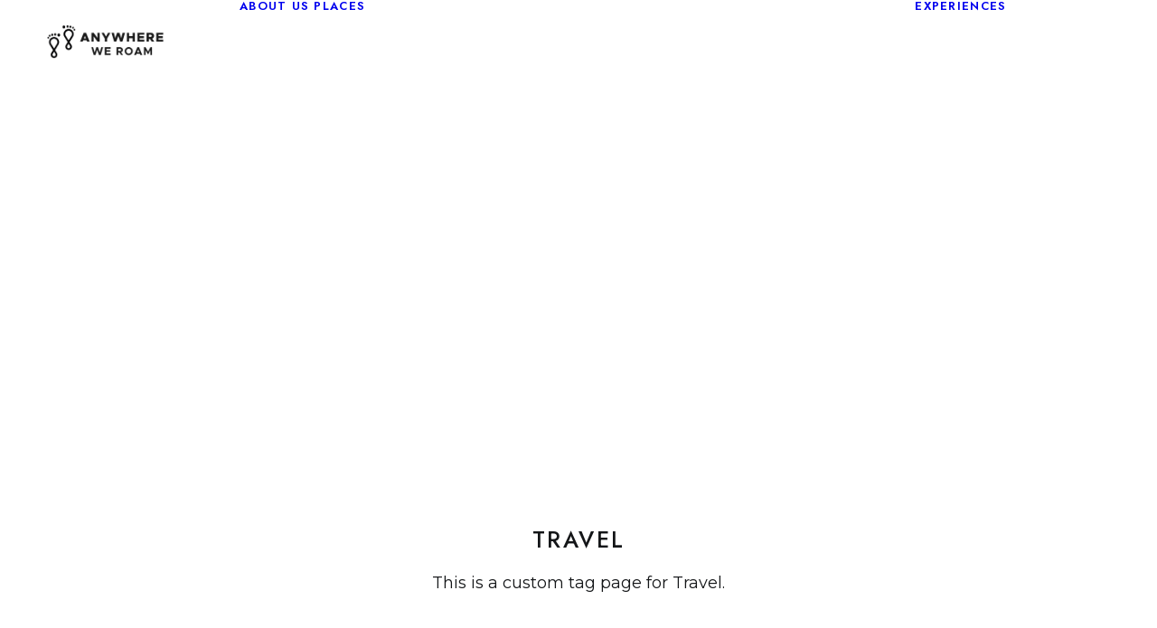

--- FILE ---
content_type: text/html; charset=UTF-8
request_url: https://anywhereweroam.com/tag/travel/
body_size: 23398
content:
<!DOCTYPE html>
<html class="no-touch" lang="en-GB" prefix="og: https://ogp.me/ns#" xmlns="http://www.w3.org/1999/xhtml">
<head><script class="mv-script-optimized" type="text/javascript" async="async" fetchpriority="high" data-noptimize="1" data-cfasync="false" src="https://scripts.mediavine.com/tags/anywhere-we-roam.js?ver=6.9" id="mv-script-wrapper-js"></script>
<meta http-equiv="Content-Type" content="text/html; charset=UTF-8">
<meta name="viewport" content="width=device-width, initial-scale=1">
<link rel="profile" href="https://gmpg.org/xfn/11">
<link rel="pingback" href="https://anywhereweroam.com/xmlrpc.php">


<!-- Search Engine Optimization by Rank Math PRO - https://rankmath.com/ -->
<title>Travel Archives | Anywhere We Roam</title><link rel="preload" href="https://anywhereweroam.com/wp-content/uploads/2023/12/awr-logo-black.png" as="image" fetchpriority="high"><link rel="preload" href="https://anywhereweroam.com/wp-content/uploads/2023/12/awr-logo-white.png" as="image" fetchpriority="high"><link rel="preload" href="https://anywhereweroam.com/wp-content/cache/perfmatters/anywhereweroam.com/fonts/92zatBhPNqw73oTd4jQmfxI.woff2" as="font" type="font/woff2" crossorigin=""><link rel="preload" href="https://anywhereweroam.com/wp-content/themes/uncode/library/fonts/uncode-icons.woff2" as="font" type="font/woff2" crossorigin=""><link rel="preload" href="https://anywhereweroam.com/wp-content/cache/perfmatters/anywhereweroam.com/fonts/JTUSjIg1_i6t8kCHKm459WlhyyTh89Y.woff2" as="font" type="font/woff2" crossorigin=""><style id="perfmatters-used-css">:where(.wp-block-button__link){border-radius:9999px;box-shadow:none;padding:calc(.667em + 2px) calc(1.333em + 2px);text-decoration:none;}:root :where(.wp-block-button .wp-block-button__link.is-style-outline),:root :where(.wp-block-button.is-style-outline>.wp-block-button__link){border:2px solid;padding:.667em 1.333em;}:root :where(.wp-block-button .wp-block-button__link.is-style-outline:not(.has-text-color)),:root :where(.wp-block-button.is-style-outline>.wp-block-button__link:not(.has-text-color)){color:currentColor;}:root :where(.wp-block-button .wp-block-button__link.is-style-outline:not(.has-background)),:root :where(.wp-block-button.is-style-outline>.wp-block-button__link:not(.has-background)){background-color:initial;background-image:none;}:where(.wp-block-columns){margin-bottom:1.75em;}:where(.wp-block-columns.has-background){padding:1.25em 2.375em;}:where(.wp-block-post-comments input[type=submit]){border:none;}:where(.wp-block-cover-image:not(.has-text-color)),:where(.wp-block-cover:not(.has-text-color)){color:#fff;}:where(.wp-block-cover-image.is-light:not(.has-text-color)),:where(.wp-block-cover.is-light:not(.has-text-color)){color:#000;}:root :where(.wp-block-cover h1:not(.has-text-color)),:root :where(.wp-block-cover h2:not(.has-text-color)),:root :where(.wp-block-cover h3:not(.has-text-color)),:root :where(.wp-block-cover h4:not(.has-text-color)),:root :where(.wp-block-cover h5:not(.has-text-color)),:root :where(.wp-block-cover h6:not(.has-text-color)),:root :where(.wp-block-cover p:not(.has-text-color)){color:inherit;}:where(.wp-block-file){margin-bottom:1.5em;}:where(.wp-block-file__button){border-radius:2em;display:inline-block;padding:.5em 1em;}:where(.wp-block-file__button):where(a):active,:where(.wp-block-file__button):where(a):focus,:where(.wp-block-file__button):where(a):hover,:where(.wp-block-file__button):where(a):visited{box-shadow:none;color:#fff;opacity:.85;text-decoration:none;}:where(.wp-block-form-input__input){font-size:1em;margin-bottom:.5em;padding:0 .5em;}:where(.wp-block-form-input__input)[type=date],:where(.wp-block-form-input__input)[type=datetime-local],:where(.wp-block-form-input__input)[type=datetime],:where(.wp-block-form-input__input)[type=email],:where(.wp-block-form-input__input)[type=month],:where(.wp-block-form-input__input)[type=number],:where(.wp-block-form-input__input)[type=password],:where(.wp-block-form-input__input)[type=search],:where(.wp-block-form-input__input)[type=tel],:where(.wp-block-form-input__input)[type=text],:where(.wp-block-form-input__input)[type=time],:where(.wp-block-form-input__input)[type=url],:where(.wp-block-form-input__input)[type=week]{border-style:solid;border-width:1px;line-height:2;min-height:2em;}:where(.wp-block-group.wp-block-group-is-layout-constrained){position:relative;}@keyframes show-content-image{0%{visibility:hidden;}99%{visibility:hidden;}to{visibility:visible;}}@keyframes turn-on-visibility{0%{opacity:0;}to{opacity:1;}}@keyframes turn-off-visibility{0%{opacity:1;visibility:visible;}99%{opacity:0;visibility:visible;}to{opacity:0;visibility:hidden;}}@keyframes lightbox-zoom-in{0%{transform:translate(calc(( -100vw + var(--wp--lightbox-scrollbar-width) ) / 2 + var(--wp--lightbox-initial-left-position)),calc(-50vh + var(--wp--lightbox-initial-top-position))) scale(var(--wp--lightbox-scale));}to{transform:translate(-50%,-50%) scale(1);}}@keyframes lightbox-zoom-out{0%{transform:translate(-50%,-50%) scale(1);visibility:visible;}99%{visibility:visible;}to{transform:translate(calc(( -100vw + var(--wp--lightbox-scrollbar-width) ) / 2 + var(--wp--lightbox-initial-left-position)),calc(-50vh + var(--wp--lightbox-initial-top-position))) scale(var(--wp--lightbox-scale));visibility:hidden;}}:where(.wp-block-latest-comments:not([style*=line-height] .wp-block-latest-comments__comment)){line-height:1.1;}:where(.wp-block-latest-comments:not([style*=line-height] .wp-block-latest-comments__comment-excerpt p)){line-height:1.8;}:root :where(.wp-block-latest-posts.is-grid){padding:0;}:root :where(.wp-block-latest-posts.wp-block-latest-posts__list){padding-left:0;}ol,ul{box-sizing:border-box;}:root :where(.wp-block-list.has-background){padding:1.25em 2.375em;}:where(.wp-block-navigation.has-background .wp-block-navigation-item a:not(.wp-element-button)),:where(.wp-block-navigation.has-background .wp-block-navigation-submenu a:not(.wp-element-button)){padding:.5em 1em;}:where(.wp-block-navigation .wp-block-navigation__submenu-container .wp-block-navigation-item a:not(.wp-element-button)),:where(.wp-block-navigation .wp-block-navigation__submenu-container .wp-block-navigation-submenu a:not(.wp-element-button)),:where(.wp-block-navigation .wp-block-navigation__submenu-container .wp-block-navigation-submenu button.wp-block-navigation-item__content),:where(.wp-block-navigation .wp-block-navigation__submenu-container .wp-block-pages-list__item button.wp-block-navigation-item__content){padding:.5em 1em;}@keyframes overlay-menu__fade-in-animation{0%{opacity:0;transform:translateY(.5em);}to{opacity:1;transform:translateY(0);}}:root :where(p.has-background){padding:1.25em 2.375em;}:where(p.has-text-color:not(.has-link-color)) a{color:inherit;}:where(.wp-block-post-comments-form input:not([type=submit])),:where(.wp-block-post-comments-form textarea){border:1px solid #949494;font-family:inherit;font-size:1em;}:where(.wp-block-post-comments-form input:where(:not([type=submit]):not([type=checkbox]))),:where(.wp-block-post-comments-form textarea){padding:calc(.667em + 2px);}:where(.wp-block-post-excerpt){box-sizing:border-box;margin-bottom:var(--wp--style--block-gap);margin-top:var(--wp--style--block-gap);}:where(.wp-block-preformatted.has-background){padding:1.25em 2.375em;}:where(.wp-block-search__button){border:1px solid #ccc;padding:6px 10px;}:where(.wp-block-search__input){appearance:none;border:1px solid #949494;flex-grow:1;font-family:inherit;font-size:inherit;font-style:inherit;font-weight:inherit;letter-spacing:inherit;line-height:inherit;margin-left:0;margin-right:0;min-width:3rem;padding:8px;text-decoration:unset !important;text-transform:inherit;}:where(.wp-block-search__button-inside .wp-block-search__inside-wrapper){background-color:#fff;border:1px solid #949494;box-sizing:border-box;padding:4px;}:where(.wp-block-search__button-inside .wp-block-search__inside-wrapper) :where(.wp-block-search__button){padding:4px 8px;}:root :where(.wp-block-separator.is-style-dots){height:auto;line-height:1;text-align:center;}:root :where(.wp-block-separator.is-style-dots):before{color:currentColor;content:"···";font-family:serif;font-size:1.5em;letter-spacing:2em;padding-left:2em;}:root :where(.wp-block-site-logo.is-style-rounded){border-radius:9999px;}:root :where(.wp-block-social-links .wp-social-link a){padding:.25em;}:root :where(.wp-block-social-links.is-style-logos-only .wp-social-link a){padding:0;}:root :where(.wp-block-social-links.is-style-pill-shape .wp-social-link a){padding-left:.6666666667em;padding-right:.6666666667em;}:root :where(.wp-block-tag-cloud.is-style-outline){display:flex;flex-wrap:wrap;gap:1ch;}:root :where(.wp-block-tag-cloud.is-style-outline a){border:1px solid;font-size:unset !important;margin-right:0;padding:1ch 2ch;text-decoration:none !important;}:root :where(.wp-block-table-of-contents){box-sizing:border-box;}:where(.wp-block-term-description){box-sizing:border-box;margin-bottom:var(--wp--style--block-gap);margin-top:var(--wp--style--block-gap);}:where(pre.wp-block-verse){font-family:inherit;}:root{--wp-block-synced-color:#7a00df;--wp-block-synced-color--rgb:122,0,223;--wp-bound-block-color:var(--wp-block-synced-color);--wp-editor-canvas-background:#ddd;--wp-admin-theme-color:#007cba;--wp-admin-theme-color--rgb:0,124,186;--wp-admin-theme-color-darker-10:#006ba1;--wp-admin-theme-color-darker-10--rgb:0,107,160.5;--wp-admin-theme-color-darker-20:#005a87;--wp-admin-theme-color-darker-20--rgb:0,90,135;--wp-admin-border-width-focus:2px;}@media (min-resolution:192dpi){:root{--wp-admin-border-width-focus:1.5px;}}:root{--wp--preset--font-size--normal:16px;--wp--preset--font-size--huge:42px;}html :where(.has-border-color){border-style:solid;}html :where([style*=border-top-color]){border-top-style:solid;}html :where([style*=border-right-color]){border-right-style:solid;}html :where([style*=border-bottom-color]){border-bottom-style:solid;}html :where([style*=border-left-color]){border-left-style:solid;}html :where([style*=border-width]){border-style:solid;}html :where([style*=border-top-width]){border-top-style:solid;}html :where([style*=border-right-width]){border-right-style:solid;}html :where([style*=border-bottom-width]){border-bottom-style:solid;}html :where([style*=border-left-width]){border-left-style:solid;}html :where(img[class*=wp-image-]){height:auto;max-width:100%;}:where(figure){margin:0 0 1em;}html :where(.is-position-sticky){--wp-admin--admin-bar--position-offset:var(--wp-admin--admin-bar--height,0px);}@media screen and (max-width:600px){html :where(.is-position-sticky){--wp-admin--admin-bar--position-offset:0px;}}div[class^='wp-block-'],figure[class^='wp-block-'],ul[class^='wp-block-']{margin-bottom:18px;margin-top:18px;}.has-small-font-size li,.has-normal-font-size li,.has-medium-font-size li,.has-large-font-size li,.has-huge-font-size li,ul[style*="font-size:"] li{font-size:inherit;}@font-face{font-family:"uncodeicon";src:url("https://anywhereweroam.com/wp-content/themes/uncode/library/css/../fonts/uncode-icons.eot");src:url("https://anywhereweroam.com/wp-content/themes/uncode/library/css/../fonts/uncode-icons.eot?#iefix") format("embedded-opentype"),url("https://anywhereweroam.com/wp-content/themes/uncode/library/css/../fonts/uncode-icons.woff2") format("woff2"),url("https://anywhereweroam.com/wp-content/themes/uncode/library/css/../fonts/uncode-icons.woff") format("woff"),url("https://anywhereweroam.com/wp-content/themes/uncode/library/css/../fonts/uncode-icons.ttf") format("truetype"),url("https://anywhereweroam.com/wp-content/themes/uncode/library/css/../fonts/uncode-icons.svg#uncodeicon") format("svg");font-weight:normal;font-style:normal;font-display:swap;}.fa{font-family:"uncodeicon" !important;speak:none;font-style:normal;font-weight:normal;font-variant:normal;text-transform:none;line-height:1;-webkit-font-smoothing:antialiased;-moz-osx-font-smoothing:grayscale;}@-moz-keyframes spin{0%{-moz-transform:rotate(0deg);}100%{-moz-transform:rotate(359deg);}}@-webkit-keyframes spin{0%{-webkit-transform:rotate(0deg);}100%{-webkit-transform:rotate(359deg);}}@-o-keyframes spin{0%{-o-transform:rotate(0deg);}100%{-o-transform:rotate(359deg);}}@-ms-keyframes spin{0%{-ms-transform:rotate(0deg);}100%{-ms-transform:rotate(359deg);}}@keyframes spin{0%{transform:rotate(0deg);}100%{transform:rotate(359deg);}}.fa-facebook-square:before{content:"";}.fa-angle-left:before{content:"";}.fa-angle-right:before{content:"";}.fa-angle-down:before{content:"";}.fa-instagram:before{content:"";}.fa-search3:before{content:"";}.fa-arrow-right2:before{content:"";}.fa-tiktok:before{content:"";}</style>
<meta name="description" content="This is a custom tag page for Travel.">
<meta name="robots" content="follow, index, max-snippet:-1, max-video-preview:-1, max-image-preview:large">
<link rel="canonical" href="https://anywhereweroam.com/tag/travel/">
<link rel="next" href="https://anywhereweroam.com/tag/travel/page/2/">
<meta property="og:locale" content="en_GB">
<meta property="og:type" content="article">
<meta property="og:title" content="Travel Archives | Anywhere We Roam">
<meta property="og:description" content="This is a custom tag page for Travel.">
<meta property="og:url" content="https://anywhereweroam.com/tag/travel/">
<meta property="og:site_name" content="Anywhere We Roam">
<meta property="article:publisher" content="https://www.facebook.com/anywhereweroam">
<meta property="fb:app_id" content="2886496254775118">
<meta name="twitter:card" content="summary_large_image">
<meta name="twitter:title" content="Travel Archives | Anywhere We Roam">
<meta name="twitter:description" content="This is a custom tag page for Travel.">
<meta name="twitter:site" content="@anywhereweroam">
<meta name="twitter:label1" content="Posts">
<meta name="twitter:data1" content="268">
<script type="application/ld+json" class="rank-math-schema-pro">{"@context":"https://schema.org","@graph":[{"@type":"Person","@id":"https://anywhereweroam.com/#person","name":"Paul Healy","sameAs":["https://www.facebook.com/anywhereweroam","https://twitter.com/anywhereweroam"],"image":{"@type":"ImageObject","@id":"https://anywhereweroam.com/#logo","url":"https://anywhereweroam.com/wp-content/uploads/2022/08/cropped-Mobile-Logo-Black.png","contentUrl":"https://anywhereweroam.com/wp-content/uploads/2022/08/cropped-Mobile-Logo-Black.png","caption":"Anywhere We Roam","inLanguage":"en-GB"}},{"@type":"WebSite","@id":"https://anywhereweroam.com/#website","url":"https://anywhereweroam.com","name":"Anywhere We Roam","publisher":{"@id":"https://anywhereweroam.com/#person"},"inLanguage":"en-GB"},{"@type":"BreadcrumbList","@id":"https://anywhereweroam.com/tag/travel/#breadcrumb","itemListElement":[{"@type":"ListItem","position":"1","item":{"@id":"https://anywhereweroam.com","name":"Home"}},{"@type":"ListItem","position":"2","item":{"@id":"https://anywhereweroam.com/tag/travel/","name":"travel"}}]},{"@type":"CollectionPage","@id":"https://anywhereweroam.com/tag/travel/#webpage","url":"https://anywhereweroam.com/tag/travel/","name":"Travel Archives | Anywhere We Roam","isPartOf":{"@id":"https://anywhereweroam.com/#website"},"inLanguage":"en-GB","breadcrumb":{"@id":"https://anywhereweroam.com/tag/travel/#breadcrumb"}}]}</script>
<!-- /Rank Math WordPress SEO plugin -->

<link rel="dns-prefetch" href="//scripts.mediavine.com">
<link rel="dns-prefetch" href="//cdn-uicons.flaticon.com">

<link rel="alternate" type="application/rss+xml" title="Anywhere We Roam » Feed" href="https://anywhereweroam.com/feed/">
<link rel="alternate" type="application/rss+xml" title="Anywhere We Roam » Comments Feed" href="https://anywhereweroam.com/comments/feed/">
<link rel="alternate" type="application/rss+xml" title="Anywhere We Roam » travel Tag Feed" href="https://anywhereweroam.com/tag/travel/feed/">
<style id="wp-img-auto-sizes-contain-inline-css" type="text/css">
img:is([sizes=auto i],[sizes^="auto," i]){contain-intrinsic-size:3000px 1500px}
/*# sourceURL=wp-img-auto-sizes-contain-inline-css */
</style>
<link rel="stylesheet" id="flaticon-uicons-bold-rounded-css" type="text/css" media="all" data-pmdelayedstyle="https://cdn-uicons.flaticon.com/uicons-bold-rounded/css/uicons-bold-rounded.css?ver=6.9">
<link rel="stylesheet" id="wp-block-library-css" type="text/css" media="all" data-pmdelayedstyle="https://anywhereweroam.com/wp-includes/css/dist/block-library/style.min.css?ver=6.9">
<style id="global-styles-inline-css" type="text/css">
:root{--wp--preset--aspect-ratio--square: 1;--wp--preset--aspect-ratio--4-3: 4/3;--wp--preset--aspect-ratio--3-4: 3/4;--wp--preset--aspect-ratio--3-2: 3/2;--wp--preset--aspect-ratio--2-3: 2/3;--wp--preset--aspect-ratio--16-9: 16/9;--wp--preset--aspect-ratio--9-16: 9/16;--wp--preset--color--black: #000000;--wp--preset--color--cyan-bluish-gray: #abb8c3;--wp--preset--color--white: #ffffff;--wp--preset--color--pale-pink: #f78da7;--wp--preset--color--vivid-red: #cf2e2e;--wp--preset--color--luminous-vivid-orange: #ff6900;--wp--preset--color--luminous-vivid-amber: #fcb900;--wp--preset--color--light-green-cyan: #7bdcb5;--wp--preset--color--vivid-green-cyan: #00d084;--wp--preset--color--pale-cyan-blue: #8ed1fc;--wp--preset--color--vivid-cyan-blue: #0693e3;--wp--preset--color--vivid-purple: #9b51e0;--wp--preset--gradient--vivid-cyan-blue-to-vivid-purple: linear-gradient(135deg,rgb(6,147,227) 0%,rgb(155,81,224) 100%);--wp--preset--gradient--light-green-cyan-to-vivid-green-cyan: linear-gradient(135deg,rgb(122,220,180) 0%,rgb(0,208,130) 100%);--wp--preset--gradient--luminous-vivid-amber-to-luminous-vivid-orange: linear-gradient(135deg,rgb(252,185,0) 0%,rgb(255,105,0) 100%);--wp--preset--gradient--luminous-vivid-orange-to-vivid-red: linear-gradient(135deg,rgb(255,105,0) 0%,rgb(207,46,46) 100%);--wp--preset--gradient--very-light-gray-to-cyan-bluish-gray: linear-gradient(135deg,rgb(238,238,238) 0%,rgb(169,184,195) 100%);--wp--preset--gradient--cool-to-warm-spectrum: linear-gradient(135deg,rgb(74,234,220) 0%,rgb(151,120,209) 20%,rgb(207,42,186) 40%,rgb(238,44,130) 60%,rgb(251,105,98) 80%,rgb(254,248,76) 100%);--wp--preset--gradient--blush-light-purple: linear-gradient(135deg,rgb(255,206,236) 0%,rgb(152,150,240) 100%);--wp--preset--gradient--blush-bordeaux: linear-gradient(135deg,rgb(254,205,165) 0%,rgb(254,45,45) 50%,rgb(107,0,62) 100%);--wp--preset--gradient--luminous-dusk: linear-gradient(135deg,rgb(255,203,112) 0%,rgb(199,81,192) 50%,rgb(65,88,208) 100%);--wp--preset--gradient--pale-ocean: linear-gradient(135deg,rgb(255,245,203) 0%,rgb(182,227,212) 50%,rgb(51,167,181) 100%);--wp--preset--gradient--electric-grass: linear-gradient(135deg,rgb(202,248,128) 0%,rgb(113,206,126) 100%);--wp--preset--gradient--midnight: linear-gradient(135deg,rgb(2,3,129) 0%,rgb(40,116,252) 100%);--wp--preset--font-size--small: 13px;--wp--preset--font-size--medium: 20px;--wp--preset--font-size--large: 36px;--wp--preset--font-size--x-large: 42px;--wp--preset--spacing--20: 0.44rem;--wp--preset--spacing--30: 0.67rem;--wp--preset--spacing--40: 1rem;--wp--preset--spacing--50: 1.5rem;--wp--preset--spacing--60: 2.25rem;--wp--preset--spacing--70: 3.38rem;--wp--preset--spacing--80: 5.06rem;--wp--preset--shadow--natural: 6px 6px 9px rgba(0, 0, 0, 0.2);--wp--preset--shadow--deep: 12px 12px 50px rgba(0, 0, 0, 0.4);--wp--preset--shadow--sharp: 6px 6px 0px rgba(0, 0, 0, 0.2);--wp--preset--shadow--outlined: 6px 6px 0px -3px rgb(255, 255, 255), 6px 6px rgb(0, 0, 0);--wp--preset--shadow--crisp: 6px 6px 0px rgb(0, 0, 0);}:where(.is-layout-flex){gap: 0.5em;}:where(.is-layout-grid){gap: 0.5em;}body .is-layout-flex{display: flex;}.is-layout-flex{flex-wrap: wrap;align-items: center;}.is-layout-flex > :is(*, div){margin: 0;}body .is-layout-grid{display: grid;}.is-layout-grid > :is(*, div){margin: 0;}:where(.wp-block-columns.is-layout-flex){gap: 2em;}:where(.wp-block-columns.is-layout-grid){gap: 2em;}:where(.wp-block-post-template.is-layout-flex){gap: 1.25em;}:where(.wp-block-post-template.is-layout-grid){gap: 1.25em;}.has-black-color{color: var(--wp--preset--color--black) !important;}.has-cyan-bluish-gray-color{color: var(--wp--preset--color--cyan-bluish-gray) !important;}.has-white-color{color: var(--wp--preset--color--white) !important;}.has-pale-pink-color{color: var(--wp--preset--color--pale-pink) !important;}.has-vivid-red-color{color: var(--wp--preset--color--vivid-red) !important;}.has-luminous-vivid-orange-color{color: var(--wp--preset--color--luminous-vivid-orange) !important;}.has-luminous-vivid-amber-color{color: var(--wp--preset--color--luminous-vivid-amber) !important;}.has-light-green-cyan-color{color: var(--wp--preset--color--light-green-cyan) !important;}.has-vivid-green-cyan-color{color: var(--wp--preset--color--vivid-green-cyan) !important;}.has-pale-cyan-blue-color{color: var(--wp--preset--color--pale-cyan-blue) !important;}.has-vivid-cyan-blue-color{color: var(--wp--preset--color--vivid-cyan-blue) !important;}.has-vivid-purple-color{color: var(--wp--preset--color--vivid-purple) !important;}.has-black-background-color{background-color: var(--wp--preset--color--black) !important;}.has-cyan-bluish-gray-background-color{background-color: var(--wp--preset--color--cyan-bluish-gray) !important;}.has-white-background-color{background-color: var(--wp--preset--color--white) !important;}.has-pale-pink-background-color{background-color: var(--wp--preset--color--pale-pink) !important;}.has-vivid-red-background-color{background-color: var(--wp--preset--color--vivid-red) !important;}.has-luminous-vivid-orange-background-color{background-color: var(--wp--preset--color--luminous-vivid-orange) !important;}.has-luminous-vivid-amber-background-color{background-color: var(--wp--preset--color--luminous-vivid-amber) !important;}.has-light-green-cyan-background-color{background-color: var(--wp--preset--color--light-green-cyan) !important;}.has-vivid-green-cyan-background-color{background-color: var(--wp--preset--color--vivid-green-cyan) !important;}.has-pale-cyan-blue-background-color{background-color: var(--wp--preset--color--pale-cyan-blue) !important;}.has-vivid-cyan-blue-background-color{background-color: var(--wp--preset--color--vivid-cyan-blue) !important;}.has-vivid-purple-background-color{background-color: var(--wp--preset--color--vivid-purple) !important;}.has-black-border-color{border-color: var(--wp--preset--color--black) !important;}.has-cyan-bluish-gray-border-color{border-color: var(--wp--preset--color--cyan-bluish-gray) !important;}.has-white-border-color{border-color: var(--wp--preset--color--white) !important;}.has-pale-pink-border-color{border-color: var(--wp--preset--color--pale-pink) !important;}.has-vivid-red-border-color{border-color: var(--wp--preset--color--vivid-red) !important;}.has-luminous-vivid-orange-border-color{border-color: var(--wp--preset--color--luminous-vivid-orange) !important;}.has-luminous-vivid-amber-border-color{border-color: var(--wp--preset--color--luminous-vivid-amber) !important;}.has-light-green-cyan-border-color{border-color: var(--wp--preset--color--light-green-cyan) !important;}.has-vivid-green-cyan-border-color{border-color: var(--wp--preset--color--vivid-green-cyan) !important;}.has-pale-cyan-blue-border-color{border-color: var(--wp--preset--color--pale-cyan-blue) !important;}.has-vivid-cyan-blue-border-color{border-color: var(--wp--preset--color--vivid-cyan-blue) !important;}.has-vivid-purple-border-color{border-color: var(--wp--preset--color--vivid-purple) !important;}.has-vivid-cyan-blue-to-vivid-purple-gradient-background{background: var(--wp--preset--gradient--vivid-cyan-blue-to-vivid-purple) !important;}.has-light-green-cyan-to-vivid-green-cyan-gradient-background{background: var(--wp--preset--gradient--light-green-cyan-to-vivid-green-cyan) !important;}.has-luminous-vivid-amber-to-luminous-vivid-orange-gradient-background{background: var(--wp--preset--gradient--luminous-vivid-amber-to-luminous-vivid-orange) !important;}.has-luminous-vivid-orange-to-vivid-red-gradient-background{background: var(--wp--preset--gradient--luminous-vivid-orange-to-vivid-red) !important;}.has-very-light-gray-to-cyan-bluish-gray-gradient-background{background: var(--wp--preset--gradient--very-light-gray-to-cyan-bluish-gray) !important;}.has-cool-to-warm-spectrum-gradient-background{background: var(--wp--preset--gradient--cool-to-warm-spectrum) !important;}.has-blush-light-purple-gradient-background{background: var(--wp--preset--gradient--blush-light-purple) !important;}.has-blush-bordeaux-gradient-background{background: var(--wp--preset--gradient--blush-bordeaux) !important;}.has-luminous-dusk-gradient-background{background: var(--wp--preset--gradient--luminous-dusk) !important;}.has-pale-ocean-gradient-background{background: var(--wp--preset--gradient--pale-ocean) !important;}.has-electric-grass-gradient-background{background: var(--wp--preset--gradient--electric-grass) !important;}.has-midnight-gradient-background{background: var(--wp--preset--gradient--midnight) !important;}.has-small-font-size{font-size: var(--wp--preset--font-size--small) !important;}.has-medium-font-size{font-size: var(--wp--preset--font-size--medium) !important;}.has-large-font-size{font-size: var(--wp--preset--font-size--large) !important;}.has-x-large-font-size{font-size: var(--wp--preset--font-size--x-large) !important;}
/*# sourceURL=global-styles-inline-css */
</style>

<style id="classic-theme-styles-inline-css" type="text/css">
/*! This file is auto-generated */
.wp-block-button__link{color:#fff;background-color:#32373c;border-radius:9999px;box-shadow:none;text-decoration:none;padding:calc(.667em + 2px) calc(1.333em + 2px);font-size:1.125em}.wp-block-file__button{background:#32373c;color:#fff;text-decoration:none}
/*# sourceURL=/wp-includes/css/classic-themes.min.css */
</style>
<link rel="stylesheet" id="uncodefont-google-css" href="https://anywhereweroam.com/wp-content/cache/perfmatters/anywhereweroam.com/fonts/a6a627b46b0f.google-fonts.min.css" type="text/css" media="all">
<link rel="stylesheet" id="uncode-style-css" href="https://anywhereweroam.com/wp-content/themes/uncode/library/css/style.css" type="text/css" media="all">
<style id="uncode-style-inline-css" type="text/css">

@media (max-width: 959px) { .navbar-brand > * { height: 38px !important;}}
@media (min-width: 960px) { 
		.limit-width { max-width: 1248px; margin: auto;}
		.menu-container:not(.grid-filters) .menu-horizontal ul.menu-smart .megamenu-block-wrapper > .vc_row[data-parent="true"].limit-width:not(.row-parent-limit) { max-width: calc(1248px - 72px); }
		}
.menu-primary ul.menu-smart > li > a, .menu-primary ul.menu-smart li.dropdown > a, .menu-primary ul.menu-smart li.mega-menu > a, .vmenu-container ul.menu-smart > li > a, .vmenu-container ul.menu-smart li.dropdown > a { text-transform: uppercase; }
.menu-primary ul.menu-smart ul a, .vmenu-container ul.menu-smart ul a { text-transform: uppercase; }
#changer-back-color { transition: background-color 1000ms cubic-bezier(0.25, 1, 0.5, 1) !important; } #changer-back-color > div { transition: opacity 1000ms cubic-bezier(0.25, 1, 0.5, 1) !important; } body.bg-changer-init.disable-hover .main-wrapper .style-light,  body.bg-changer-init.disable-hover .main-wrapper .style-light h1,  body.bg-changer-init.disable-hover .main-wrapper .style-light h2, body.bg-changer-init.disable-hover .main-wrapper .style-light h3, body.bg-changer-init.disable-hover .main-wrapper .style-light h4, body.bg-changer-init.disable-hover .main-wrapper .style-light h5, body.bg-changer-init.disable-hover .main-wrapper .style-light h6, body.bg-changer-init.disable-hover .main-wrapper .style-light a, body.bg-changer-init.disable-hover .main-wrapper .style-dark, body.bg-changer-init.disable-hover .main-wrapper .style-dark h1, body.bg-changer-init.disable-hover .main-wrapper .style-dark h2, body.bg-changer-init.disable-hover .main-wrapper .style-dark h3, body.bg-changer-init.disable-hover .main-wrapper .style-dark h4, body.bg-changer-init.disable-hover .main-wrapper .style-dark h5, body.bg-changer-init.disable-hover .main-wrapper .style-dark h6, body.bg-changer-init.disable-hover .main-wrapper .style-dark a { transition: color 1000ms cubic-bezier(0.25, 1, 0.5, 1) !important; }
@media (max-width: 959px) {
			body.menu-mobile-off-canvas .main-menu-container {
				width: calc(100vw - 45px);
			}
			body.menu-mobile-off-canvas.menu-mobile-borders.has-body-borders .main-menu-container {
				width: calc( ( 100vw - 9px ) - 45px);
			}
		}
/*# sourceURL=uncode-style-inline-css */
</style>
<link rel="stylesheet" id="uncode-custom-style-css" href="https://anywhereweroam.com/wp-content/themes/uncode/library/css/style-custom.css?ver=2.10.4" type="text/css" media="all">
<style id="uncode-custom-style-inline-css" type="text/css">
.style-light .link, .style-light.style-override .link, .style-dark .style-light .link, .style-light a, .style-light.style-override a, .style-dark .style-light a, .style-light input[type=checkbox]:checked:before, .style-light.style-override input[type=checkbox]:checked:before, .style-dark .style-light input[type=checkbox]:checked:before {color:#0151c1;}.style-light .link-hover, .style-light.style-override .link-hover, .style-dark .style-light .link-hover, .style-light a:not(.btn-text-skin):hover, .style-light.style-override a:not(.btn-text-skin):hover, .style-dark .style-light a:not(.btn-text-skin):hover, .style-light a:not(.btn-text-skin):focus, .style-light.style-override a:not(.btn-text-skin):focus, .style-dark .style-light a:not(.btn-text-skin):focus, .style-light a.active, .style-light.style-override a.active, .style-dark .style-light a.active, .style-light .tmb .t-entry-text .t-entry-title a:hover, .style-light.style-override .tmb .t-entry-text .t-entry-title a:hover, .style-dark .style-light .tmb .t-entry-text .t-entry-title a:hover, .style-light .tmb .t-entry-text .t-entry-title a:focus, .style-light.style-override .tmb .t-entry-text .t-entry-title a:focus, .style-dark .style-light .tmb .t-entry-text .t-entry-title a:focus, .style-light .tmb .t-entry p.t-entry-comments .extras a:hover i, .style-light.style-override .tmb .t-entry p.t-entry-comments .extras a:hover i, .style-dark .style-light .tmb .t-entry p.t-entry-comments .extras a:hover i, .style-light .tmb .t-entry p.t-entry-comments .extras a.active i, .style-light.style-override .tmb .t-entry p.t-entry-comments .extras a.active i, .style-dark .style-light .tmb .t-entry p.t-entry-comments .extras a.active i, .style-light .tmb .t-entry p.t-entry-comments .extras a:focus i, .style-light.style-override .tmb .t-entry p.t-entry-comments .extras a:focus i, .style-dark .style-light .tmb .t-entry p.t-entry-comments .extras a:focus i, .style-light .widget_nav_menu li.active > a, .style-light.style-override .widget_nav_menu li.active > a, .style-dark .style-light .widget_nav_menu li.active > a, .style-light div[class*=sharer-].share-button label:hover, .style-light.style-override div[class*=sharer-].share-button label:hover, .style-dark .style-light div[class*=sharer-].share-button label:hover, .style-light div[class*=sharer-].share-button label:focus, .style-light.style-override div[class*=sharer-].share-button label:focus, .style-dark .style-light div[class*=sharer-].share-button label:focus {color:#006cff;}body:not(.menu-force-opacity) .style-dark-override:not(.is_stuck):not(.is_mobile_open).menu-transparent .menu-horizontal-inner > .nav > .menu-smart > li.active > a, body:not(.menu-force-opacity) .style-dark-override:not(.is_stuck):not(.is_mobile_open).menu-transparent .menu-horizontal-inner > .nav > .menu-smart > li a.active, body:not(.menu-force-opacity) .style-dark-override:not(.is_stuck):not(.is_mobile_open).menu-transparent .menu-horizontal-inner > .nav > .menu-smart > li.current-menu-parent > a, body:not(.menu-force-opacity) .style-dark-override:not(.is_stuck):not(.is_mobile_open).menu-transparent .menu-horizontal-inner > .nav > .menu-smart > li.current-menu-ancestor > a, body:not(.menu-force-opacity) .style-dark-override:not(.is_stuck):not(.is_mobile_open).menu-transparent .menu-horizontal-inner > .nav > .menu-smart > li.current-menu-item:not(.menu-item-type-custom) > a { color:#303133 !important;}p a,.wp-block-list a {font-weight:600;color:#0151c1; text-decoration:none; }p a:hover,.wp-block-list a:hover {text-decoration:underline; text-decoration-color:#006cff;text-decoration-thickness:0.05em;text-underline-offset:5px;}span.t-entry-date {font-weight:300 !important;}.menu-mobile-centered .main-menu-container .menu-smart ul a:not(.cart-thumb):not(.btn) {text-transform:uppercase !important;font-weight:500 !important;}@media (min-width:782px) {.wp-block-column:not(:first-child) {margin-left:16px;}}.uncode-vc-social .social-icon a i {color:#303133;} .uncode-vc-social .social-icon a i:hover {color:#006cff;} .footer-last .social-icon a i {color:#777777;} .footer-last .social-icon a i:hover {color:#000000;} @media only screen and (max-width:720px) {.centero {margin:0 auto !important;}.site-footer .uncode_text_column.aligncenter div {margin:0 auto !important;display:block !important;}}.comment-author {font-size:0.8889rem !important;font-weight:500;text-transform:uppercase !important;}.comment-content p {font-size:0.944rem;line-height:1.8;padding-bottom:10px;}.comment-reply-title {font-size:1.278rem !important;font-weight:500 !important;}.comments-title {font-size:1.278rem !important;font-weight:500 !important;}.comment-form label {font-size:0.889rem; }@media (min-width:570px) {.comment-form p:not(.stars).comment-form-author,.comment-form p:not(.stars).comment-form-email,.comment-form p:not(.stars).comment-form-url {flex:0 0 calc(50% - 18px) !important;}}.link a {color:#535454}.linkhead a { color:#303133}.wp-block-separator {border-bottom:0px;}.wp-block-separator {border-top-width:1px;}[id] {scroll-margin-top:4em;}@media screen and (min-width:960px) {.post .col-lg-8 {padding-right:36px !important;}}@media(max-width:959px) {.post .col-lg-4.col-widgets-sidebar {display:none;}}.top-menu { display:none;}.wp-block-table table {border:1px solid #fff;}.wp-block-table table th, .wp-block-table table td {border:1px solid #fff;}.wp-block-table table thead {font-family:'Jost', sans-serif; font-weight:600;background-color:#d8d8d8;font-size:0.8333rem;border-bottom:1px;text-transform:uppercase;padding:0.75em 0.75em !important;}.wp-block-table table thead th {padding:0.75em 0.75em !important; }.wp-block-table table tbody td {vertical-align:top; font-weight:400 !important;background-color:#f9f9f9;font-size:0.8333rem !important;padding:0.7em 0.6em !important;border-top:none;line-height:1.5;}.wp-block-table table tbody td a {font-weight:600; }.wp-block-table table tbody td a:hover {text-decoration:underline;text-decoration-color:#006cff;text-decoration-thickness:0.05em;text-underline-offset:5px;}@media (max-width:800px){li { font-size:1rem;margin-bottom:.7em;line-height:1.611rem;list-style:square}}@media (min-width:1024px){li { font-size:1rem;margin-bottom:.7em;line-height:1.611rem;padding-left:1em;list-style:square;}}@media (max-width:800px) {.headingfont {font-size:0.9444rem;font-family:Jost;line-height:1.6em;}}@media (min-width:1024px) {.headingfont {font-size:0.9444rem;font-family:Jost;line-height:1.7em;}}.marginbottom {margin-bottom:-0.6em;}.marginextra {margin-bottom:2.5em;}.infobox {font-size:0.9444rem;line-height:1.5rem;}.headline {font-size:1.278rem;font-weight:500;line-height:1.778rem;}.hoteltitle {font-size:0.7778rem;font-family:Jost;letter-spacing:1.0px; margin-bottom:-1.3em;font-weight:400}.redtitle {font-size:.8888rem;font-family:Jost;letter-spacing:1.0px; margin-bottom:-1.3em;font-weight:600;color:#BF0A30;}@media (max-width:800px){.hotellink {margin-top:2.0em;font-size:0.8333rem;font-family:Jost;letter-spacing:0.8px; }}@media (min-width:1024px){.hotellink {margin-top:2.0em;font-size:0.8333rem;font-family:Jost;letter-spacing:0.8px; }}.height {line-height:1.4em;}.wp-block-image figcaption {margin-top:1.6em;font-size:0.666rem;font-family:Jost;font-weight:500;line-height:1.3em;text-align:left !important;padding-left:38px;}.wp-block-gallery figcaption {margin-top:0.7em;font-size:0.666rem !important;font-family:Jost;font-weight:500;line-height:1.3em;text-align:left !important;padding-left:38px;}.width {width:20% !important;}@media only screen and (max-width:359px) {.single-post .post-body .row-parent {padding-left:10px !important;padding-right:10px !important;}}@media (max-width:800px) {.wp-block-gallery figure.wp-block-image {width:100%!important;}}.hotel {position:relative;box-shadow:6px 6px 15px rgba(0, 0, 0, 0.1);}.pick {position:absolute;top:-16px;left:0;background-color:#BF0A30;color:white; padding:5px 15px;font-weight:500;font-size:14px;font-family:'Jost', sans-serif;z-index:1000;}.grey {background-color:#f9f9f9;padding:20px 35px 20px 35px; }@media (max-width:800px) {.wp-block-columns .wp-block-column:nth-child(3n-2),.wp-block-columns .wp-block-column:nth-child(3n-1) {margin-bottom:-2em !important;}.wp-block-columns .wp-block-column:nth-child(2n) {margin-bottom:1em !important;}}.t-entry-category {font-family:jost}.tmb .t-entry p.t-entry-meta span {font-family:Jost;font-size:12px;line-height:1.3em;max-width:500px;font-weight:500}@media only screen and (max-width:768px) {.wp-block-image,.wp-block-image img,.wp-block-gallery,.wp-block-gallery img,.alignfull {margin-left:calc(-100vw / 2 + 100% / 2);margin-right:calc(-100vw / 2 + 100% / 2);max-width:100vw;width:100vw; }.alignfull img {width:100vw; height:auto; }.wp-block-gallery {display:flex; flex-wrap:wrap; }.wp-block-gallery img {flex:1 1 auto; height:auto; }}@media screen and (max-width:720px) {h1 {font-size:1.5556rem !important}h2 {font-size:1.4444rem !important}h3 {font-size:1.3333rem !important}h4 {font-size:1.2222rem !important}h5 {font-size:1.1111rem !important}h6 {font-size:0.9999rem !important}}html { font-size:18px; }p { font-size:1rem; }ul,ol { font-size:1rem; }.wp-block-details {margin-top:25px; padding-bottom:20px;}.wp-block-details summary {font-family:Jost;font-size:0.8333rem;line-height:1.5rem;font-weight:600;position:relative; color:#0151c1; margin-bottom:0px; }.wp-block-details p {font-size:0.8333rem;line-height:1.5rem;margin-bottom:10px; }.wp-block-details summary + p {padding-top:5px; }.wp-block-details p:last-child {margin-bottom:0; padding-bottom:10px; }.copy p {font-size:0.9444rem;line-height:1.5rem;}.wp-block-button .wp-block-button__link {font-family:'Jost', sans-serif;font-size:11px;letter-spacing:1px;font-weight:500;box-shadow:4px 4px 9px rgba(0, 0, 0, 0.3);transition:background-color 0.3s ease, color 0.3s ease; display:flex;align-items:center;justify-content:center;color:#ffffff; background-color:#535a6a;width:180px;height:40px;}.wp-block-button .wp-block-button__link:hover {box-shadow:none; color:#000000 !important; font-weight:600;background-color:#eaeaea;}#menu-item-237093 > a {font-weight:700 !important;}#menu-item-237093 .drop-menu > .menu-item > a {font-weight:500 !important;}#menu-item-101141 > a {font-weight:700 !important;}#menu-item-101141 .drop-menu > .menu-item > a {font-weight:500 !important;}#menu-item-237087 > a {font-weight:700 !important;}#menu-item-237087 .drop-menu > .menu-item > a {font-weight:500 !important;}#menu-item-237096 > a {font-weight:700 !important;}#menu-item-237096 .drop-menu > .menu-item > a {font-weight:500 !important;}#menu-item-237100 > a {font-weight:700 !important;}#menu-item-237100 .drop-menu > .menu-item > a {font-weight:500 !important;}.col-lg-4.col-widgets-sidebar .textwidget a,.col-lg-4.col-widgets-sidebar .widget_rp4wp_related_posts_widget a {color:#0151c1; text-decoration:none; }.col-lg-4.col-widgets-sidebar .textwidget a:hover,.col-lg-4.col-widgets-sidebar .widget_rp4wp_related_posts_widget a:hover {color:#006cff; text-decoration:underline !important;text-decoration-color:#006cff !important; text-decoration-thickness:0.05em !important;text-underline-offset:5px !important;}.col-widgets-sidebar img.alignnone:hover {filter:saturate(0); }.wp-block-gallery.has-nested-images figure.wp-block-image:has(figcaption):before {display:none;}.lwptoc_itemWrap {font-family:'Jost', sans-serif; line-height:1.2; padding:0px 0px 0px 0px; }.lwptoc_item {font-size:15px; padding:2px 2px 2px 2px; }.lwptoc_item a {text-decoration:none; color:#333; display:block;padding:5px 5px 5px 5px; }.lwptoc_item a:hover {color:#0073e6; background-color:#f0f0f0; }.lwptoc_itemWrap > .lwptoc_item > a {font-weight:600; }.lwptoc_itemWrap .lwptoc_itemWrap .lwptoc_item > a {font-weight:400; text-transform:none; }.lwptoc_title {font-family:'Jost', sans-serif; font-size:18px; font-weight:600; text-transform:none;padding-top:10px;color:#333; }.lwptoc_toggle_label {font-family:'Jost';font-weight:500; text-transform:uppercase;font-size:15px; }.author-profile-bio p {font-size:16px !important; }.sub-group {border:2px solid black;border-radius:6px; background-color:#faf5e6; padding:1em;}.crp_related_shortcode ul {list-style:none;padding:0;margin:0;}.crp_related_shortcode li {display:flex;align-items:flex-start;margin-bottom:24px; padding-left:0;}.crp_related_shortcode a {display:flex;align-items:flex-start;gap:15px;text-decoration:none;color:inherit;width:100%;}.crp_related_shortcode figure {margin:0;width:100px;height:100px;flex-shrink:0;overflow:hidden;border-radius:4px;}.crp_related_shortcode img {width:100%;height:100%;object-fit:cover;display:block;}.crp_related_shortcode .crp_title {font-size:0.78rem;font-weight:600;line-height:1.4;color:#111;display:block;margin-top:2px;white-space:normal; }.crp_related_shortcode li {display:flex;align-items:flex-start;padding-bottom:18px; padding-top:12px;border-bottom:1px solid #ddd;margin-bottom:10px;}.crp_related_shortcode li:last-child {border-bottom:none;margin-bottom:0;}.crp_related_shortcode {cursor:pointer;}.fi {margin-right:6px; vertical-align:middle; color:#cc0000;}.info {background-color:#f9f9f9;padding:20px 35px 20px 35px; border:1px solid #cc0000; border-top-left-radius:15px;border-bottom-right-radius:15px;}.aff-block {margin-top:60px;margin-bottom:80px;}.aff-grid {background:#f7f7f7;display:grid;grid-template-columns:repeat(3, 1fr);border-radius:8px;overflow:hidden;max-width:900px;margin:0 auto;font-family:"Jost", sans-serif;}.aff-message {grid-column:1 / -1;text-align:center;padding:22px 18px; font-size:18px; color:#fff;background:#333;font-weight:400; border-radius:4px;font-family:"Jost", sans-serif;}.aff-item {border:1px solid #fff;display:flex;align-items:center;gap:12px;padding:14px;text-decoration:none;background:#f7f7f7;min-height:64px;color:#333 !important;transition:background 0.25s ease, transform 0.2s ease, box-shadow 0.2s ease;}.aff-item:hover,.aff-item:focus {background:rgba(0, 0, 0, 0.05);outline:none;transform:translateY(-2px);box-shadow:0 2px 6px rgba(0, 0, 0, 0.08);}.aff-icon {width:28px;height:28px;flex:0 0 28px;display:inline-flex;align-items:center;justify-content:center;}.aff-icon img {width:100%;height:auto;display:block;}.aff-label {font-size:15px;font-weight:600;display:block;text-transform:uppercase;}.aff-sub {display:block;font-size:14px; font-weight:500; color:#666;margin-top:3px;text-transform:none;}@media (max-width:800px) {.aff-grid {grid-template-columns:repeat(2, 1fr);}.aff-message {grid-column:1 / -1;}}@media (max-width:420px) {.aff-grid {grid-template-columns:repeat(2, 1fr);}.aff-item {flex-direction:column;text-align:center;}}#myBtn {display:none;position:fixed;bottom:130px;left:30px;z-index:99;width:50px;height:50px;border:none;outline:none;background:transparent;border-radius:50%;cursor:pointer;display:flex;align-items:center;justify-content:center;opacity:0;pointer-events:none;transition:opacity 0.4s ease;}#myBtn.show {opacity:0.7;pointer-events:auto;}#myBtn:hover {opacity:1;}#myBtn svg circle {transition:stroke-dashoffset 0.2s linear;}@media (max-width:768px) {#myBtn {bottom:30px;left:20px;}}.breadcrumb-wrapper,.breadcrumb-wrapper * {font-family:'Jost', sans-serif !important;font-size:17px !important;line-height:1.4 !important;}.breadcrumb-wrapper {color:#404245;border-bottom:1px solid #e0e0e0; padding:0 0 16px 0; margin-bottom:2rem; }.breadcrumb-wrapper a {font-weight:500;}.breadcrumb-wrapper span.separator {font-size:17px !important;color:#999;margin:0 6px;}
/*# sourceURL=uncode-custom-style-inline-css */
</style>
<link rel="stylesheet" id="child-style-css" type="text/css" media="all" data-pmdelayedstyle="https://anywhereweroam.com/wp-content/cache/perfmatters/anywhereweroam.com/minify/8e2c2cd913ed.style.min.css">
<link rel="stylesheet" id="uncode-gutenberg-frontend-css" type="text/css" media="all" data-pmdelayedstyle="https://anywhereweroam.com/wp-content/cache/perfmatters/anywhereweroam.com/minify/bed6167d7b8d.uncode-gutenberg-frontend.min.css?ver=1.0.0">
<link rel="stylesheet" id="uncode-icons-css" type="text/css" media="all" data-pmdelayedstyle="https://anywhereweroam.com/wp-content/themes/uncode/library/css/uncode-icons.css?ver=2.10.4">

<script type="text/javascript" id="uncode-init-js-extra">
/* <![CDATA[ */
var SiteParameters = {"days":"days","hours":"hours","minutes":"minutes","seconds":"seconds","constant_scroll":"on","scroll_speed":"2","parallax_factor":"0.25","loading":"Loading\u2026","slide_name":"slide","slide_footer":"footer","ajax_url":"https://anywhereweroam.com/wp-admin/admin-ajax.php","nonce_adaptive_images":"425ec3dff8","nonce_srcset_async":"f409a1f1af","enable_debug":"","block_mobile_videos":"","is_frontend_editor":"","main_width":["1250","px"],"mobile_parallax_allowed":"","listen_for_screen_update":"1","wireframes_plugin_active":"","sticky_elements":"off","resize_quality":"100","register_metadata":"","bg_changer_time":"1000","update_wc_fragments":"1","optimize_shortpixel_image":"","menu_mobile_offcanvas_gap":"45","custom_cursor_selector":"[href], .trigger-overlay, .owl-next, .owl-prev, .owl-dot, input[type=\"submit\"], input[type=\"checkbox\"], button[type=\"submit\"], a[class^=\"ilightbox\"], .ilightbox-thumbnail, .ilightbox-prev, .ilightbox-next, .overlay-close, .unmodal-close, .qty-inset \u003E span, .share-button li, .uncode-post-titles .tmb.tmb-click-area, .btn-link, .tmb-click-row .t-inside, .lg-outer button, .lg-thumb img, a[data-lbox], .uncode-close-offcanvas-overlay, .uncode-nav-next, .uncode-nav-prev, .uncode-nav-index","mobile_parallax_animation":"","lbox_enhanced":"","native_media_player":"1","vimeoPlayerParams":"?autoplay=0","ajax_filter_key_search":"key","ajax_filter_key_unfilter":"unfilter","index_pagination_disable_scroll":"","index_pagination_scroll_to":"","uncode_wc_popup_cart_qty":"","disable_hover_hack":"","uncode_nocookie":"","menuHideOnClick":"1","menuShowOnClick":"","smoothScroll":"off","smoothScrollDisableHover":"","smoothScrollQuery":"960","uncode_force_onepage_dots":"","uncode_smooth_scroll_safe":"","uncode_lb_add_galleries":", .gallery","uncode_lb_add_items":", .gallery .gallery-item a","uncode_prev_label":"Previous","uncode_next_label":"Next","uncode_slide_label":"Slide","uncode_share_label":"Share on %","uncode_has_ligatures":"","uncode_is_accessible":"","uncode_carousel_itemSelector":"*:not(.hidden)","uncode_limit_width":"1248px"};
//# sourceURL=uncode-init-js-extra
/* ]]> */
</script>
<script type="text/javascript" src="https://anywhereweroam.com/wp-content/themes/uncode/library/js/init.min.js?ver=2.10.4" id="uncode-init-js"></script>
<script type="text/javascript" src="https://anywhereweroam.com/wp-includes/js/jquery/jquery.min.js?ver=3.7.1" id="jquery-core-js"></script>
<script type="pmdelayedscript" data-cfasync="false" data-no-optimize="1" data-no-defer="1" data-no-minify="1"></script><!-- GetYourGuide Analytics -->

<script async defer src="https://widget.getyourguide.com/dist/pa.umd.production.min.js" data-gyg-partner-id="MX820PJ" type="pmdelayedscript" data-cfasync="false" data-no-optimize="1" data-no-defer="1" data-no-minify="1"></script>

<!-- Google Tag Manager -->
<script defer src="[data-uri]"></script>
<!-- End Google Tag Manager --><!-- Google Tag Manager -->
<script defer src="[data-uri]"></script>
<!-- End Google Tag Manager -->
<!-- GetYourGuide Analytics -->
<script async defer src="https://widget.getyourguide.com/dist/pa.umd.production.min.js" data-gyg-partner-id="MX820PJ" type="pmdelayedscript" data-cfasync="false" data-no-optimize="1" data-no-defer="1" data-no-minify="1"></script>
<!-- End GetYourGuide Analytics -->
<meta name="facebook-domain-verification" content="wv8xqrip94vsbiky8sikeuwxk97luz">
<script data-noptimize="1" data-cfasync="false" data-wpfc-render="false" type="pmdelayedscript" data-no-optimize="1" data-no-defer="1" data-no-minify="1">
  (function () {
      var script = document.createElement("script");
      script.async = 1;
      script.src = 'https://mntzco.com/MTA1NTA.js?t=10550';
      document.head.appendChild(script);
  })();
</script>
<!-- Facebook Pixel Code --><script type="pmdelayedscript" data-cfasync="false" data-no-optimize="1" data-no-defer="1" data-no-minify="1">!function(f,b,e,v,n,t,s){if(f.fbq)return;n=f.fbq=function(){n.callMethod?n.callMethod.apply(n,arguments):n.queue.push(arguments)};if(!f._fbq)f._fbq=n;n.push=n;n.loaded=!0;n.version='2.0';n.queue=[];t=b.createElement(e);t.async=!0;t.src=v;s=b.getElementsByTagName(e)[0];s.parentNode.insertBefore(t,s)}(window,document,'script','https://connect.facebook.net/en_US/fbevents.js'); fbq('init', '1655238985406460'); fbq('track', 'PageView');</script><!-- End Facebook Pixel Code -->
<!-- Let me Allez (letmeallez.js) - Stay22 -->
<script type="pmdelayedscript" data-cfasync="false" data-no-optimize="1" data-no-defer="1" data-no-minify="1">
  (function (s, t, a, y, twenty, two) {
    s.Stay22 = s.Stay22 || {};

    // Just fill out your configs here
    s.Stay22.params = {
      aid: "anywhereweroam",
	excludes: ["getyourguide"],
	deepStruct: ["tp.media/","booking.tp.st/"],
    };

    // Leave this part as-is;
    twenty = t.createElement(a);
    two = t.getElementsByTagName(a)[0];
    twenty.async = 1;
    twenty.src = y;
    two.parentNode.insertBefore(twenty, two);
  })(window, document, "script", "https://scripts.stay22.com/letmeallez.js");
</script>
<!-- MailerLite Universal -->
<script defer src="[data-uri]"></script>
<!-- End MailerLite Universal --><link rel="icon" href="https://anywhereweroam.com/wp-content/uploads/2024/04/cropped-black-favicon-32x32.png" sizes="32x32">
<link rel="icon" href="https://anywhereweroam.com/wp-content/uploads/2024/04/cropped-black-favicon-192x192.png" sizes="192x192">
<link rel="apple-touch-icon" href="https://anywhereweroam.com/wp-content/uploads/2024/04/cropped-black-favicon-180x180.png">
<meta name="msapplication-TileImage" content="https://anywhereweroam.com/wp-content/uploads/2024/04/cropped-black-favicon-270x270.png">
		<style type="text/css" id="wp-custom-css">
			
		</style>
		<noscript><style> .wpb_animate_when_almost_visible { opacity: 1; }</style></noscript><noscript><style>.perfmatters-lazy[data-src]{display:none !important;}</style></noscript><style>.perfmatters-lazy-youtube{position:relative;width:100%;max-width:100%;height:0;padding-bottom:56.23%;overflow:hidden}.perfmatters-lazy-youtube img{position:absolute;top:0;right:0;bottom:0;left:0;display:block;width:100%;max-width:100%;height:auto;margin:auto;border:none;cursor:pointer;transition:.5s all;-webkit-transition:.5s all;-moz-transition:.5s all}.perfmatters-lazy-youtube img:hover{-webkit-filter:brightness(75%)}.perfmatters-lazy-youtube .play{position:absolute;top:50%;left:50%;right:auto;width:68px;height:48px;margin-left:-34px;margin-top:-24px;background:url(https://anywhereweroam.com/wp-content/plugins/perfmatters/img/youtube.svg) no-repeat;background-position:center;background-size:cover;pointer-events:none;filter:grayscale(1)}.perfmatters-lazy-youtube:hover .play{filter:grayscale(0)}.perfmatters-lazy-youtube iframe{position:absolute;top:0;left:0;width:100%;height:100%;z-index:99}</style></head>
<body class="archive tag tag-travel tag-24 wp-theme-uncode wp-child-theme-uncode-child style-color-xsdn-bg group-blog hormenu-position-left hmenu hmenu-position-center header-full-width main-center-align menu-mobile-transparent menu-sticky-mobile menu-mobile-centered menu-mobile-off-canvas mobile-parallax-not-allowed ilb-no-bounce unreg qw-body-scroll-disabled menu-sticky-fix menu-dd-search no-qty-fx wpb-js-composer js-comp-ver-8.7.1.2 vc_responsive" data-border="0">

			<div id="vh_layout_help"></div><!-- Google Tag Manager (noscript) -->
<noscript><iframe src="https://www.googletagmanager.com/ns.html?id=GTM-M5M8TB5" height="0" width="0" style="display:none;visibility:hidden"></iframe></noscript>
<!-- End Google Tag Manager (noscript) -->
<!-- Google Tag Manager (noscript) -->
<noscript><iframe src="https://www.googletagmanager.com/ns.html?id=GTM-M5M8TB5" height="0" width="0" style="display:none;visibility:hidden"></iframe></noscript>
<!-- End Google Tag Manager (noscript) --><button onclick="topFunction()" id="myBtn" title="Go to top" aria-label="Scroll to top">
  <svg width="50" height="50" viewBox="0 0 50 50">
    <!-- Progress Circle -->
    <circle id="progressCircle" cx="25" cy="25" r="22" stroke="#555" stroke-width="4" fill="none" stroke-linecap="round" transform="rotate(-90 25 25)" stroke-dasharray="138.23" stroke-dashoffset="138.23" />
    <!-- Original Arrow -->
    <svg x="13" y="13" width="24" height="24" viewBox="0 0 24 24">
      <path d="M12 4l-8 8h5v8h6v-8h5z" fill="#111" />
    </svg>
  </svg>
</button>
<div class="body-borders" data-border="0"><div class="top-border body-border-shadow"></div><div class="right-border body-border-shadow"></div><div class="bottom-border body-border-shadow"></div><div class="left-border body-border-shadow"></div><div class="top-border style-light-bg"></div><div class="right-border style-light-bg"></div><div class="bottom-border style-light-bg"></div><div class="left-border style-light-bg"></div></div>	<div class="box-wrapper">
		<div class="box-container">
		<script type="text/javascript" id="initBox">UNCODE.initBox();</script>
		<div class="menu-wrapper menu-sticky menu-sticky-mobile menu-no-arrows">
													
													<header id="masthead" class="navbar menu-primary menu-light submenu-light style-light-original menu-animated menu-with-logo menu-parent-off-canvas">
														<div class="menu-container style-color-xsdn-bg menu-no-borders needs-after" role="navigation">
															<div class="row-menu limit-width">
																<div class="row-menu-inner">
																	<div id="logo-container-mobile" class="col-lg-0 logo-container middle">
																		<div id="main-logo" class="navbar-header style-light">
																			<a href="https://anywhereweroam.com/" class="navbar-brand" data-minheight="36" aria-label="Anywhere We Roam"><div class="logo-image main-logo logo-light" data-maxheight="38" style="height: 38px;"><img data-perfmatters-preload="" decoding="async" src="https://anywhereweroam.com/wp-content/uploads/2023/12/awr-logo-black.png" alt="anywhere we roam logo black" width="1200" height="350" class="img-responsive" fetchpriority="high"></div><div class="logo-image main-logo logo-dark" data-maxheight="38" style="height: 38px;display:none;"><img data-perfmatters-preload="" decoding="async" src="https://anywhereweroam.com/wp-content/uploads/2023/12/awr-logo-white.png" alt="anywhere we roam logo white" width="1200" height="364" class="img-responsive" fetchpriority="high"></div></a>
																		</div>
																		<div class="mmb-container"><div class="mobile-additional-icons"></div><div class="mobile-menu-button mobile-menu-button-light lines-button" aria-label="Toggle menu" role="button" tabindex="0"><span class="lines"><span></span></span></div></div>
																	</div>
																	<div class="col-lg-12 main-menu-container middle">
																		<div class="menu-horizontal menu-dd-shadow-lg">
																			<div class="menu-horizontal-inner">
																				<div class="nav navbar-nav navbar-main navbar-nav-first"><ul id="menu-top-menu" class="menu-primary-inner menu-smart sm" role="menu"><li role="menuitem" id="menu-item-83562" class="menu-item menu-item-type-post_type menu-item-object-page depth-0 menu-item-83562 menu-item-link"><a href="https://anywhereweroam.com/about/">ABOUT US<i class="fa fa-angle-right fa-dropdown"></i></a></li>
<li role="menuitem" id="menu-item-67638" class="mega-menu menu-item menu-item-type-post_type menu-item-object-page menu-item-has-children depth-0 menu-item-67638 dropdown menu-item-link"><a href="https://anywhereweroam.com/places/" data-toggle="dropdown" class="dropdown-toggle" data-type="title">PLACES<i class="fa fa-angle-down fa-dropdown"></i></a>
<ul role="menu" class="mega-menu-inner un-submenu need-focus in-mega mega-menu-four" data-lenis-prevent="">
	<li role="menuitem" id="menu-item-237087" class="menu-item menu-item-type-post_type menu-item-object-page menu-item-has-children depth-1 menu-item-237087 dropdown"><a href="https://anywhereweroam.com/places/europe/" data-type="title">Europe<i class="fa fa-angle-down fa-dropdown"></i></a>
	<ul role="menu" class="drop-menu un-submenu" data-lenis-prevent="">
		<li role="menuitem" id="menu-item-237354" class="menu-item menu-item-type-post_type menu-item-object-page depth-2 menu-item-237354"><a href="https://anywhereweroam.com/places/europe/austria/">Austria<i class="fa fa-angle-right fa-dropdown"></i></a></li>
		<li role="menuitem" id="menu-item-237353" class="menu-item menu-item-type-post_type menu-item-object-page depth-2 menu-item-237353"><a href="https://anywhereweroam.com/places/europe/belgium/">Belgium<i class="fa fa-angle-right fa-dropdown"></i></a></li>
		<li role="menuitem" id="menu-item-118653" class="menu-item menu-item-type-post_type menu-item-object-page depth-2 menu-item-118653"><a href="https://anywhereweroam.com/places/europe/france/">FRANCE<i class="fa fa-angle-right fa-dropdown"></i></a></li>
		<li role="menuitem" id="menu-item-98393" class="menu-item menu-item-type-post_type menu-item-object-page depth-2 menu-item-98393"><a href="https://anywhereweroam.com/places/europe/iceland/">ICELAND<i class="fa fa-angle-right fa-dropdown"></i></a></li>
		<li role="menuitem" id="menu-item-118513" class="menu-item menu-item-type-post_type menu-item-object-page depth-2 menu-item-118513"><a href="https://anywhereweroam.com/places/europe/italy/">ITALY<i class="fa fa-angle-right fa-dropdown"></i></a></li>
		<li role="menuitem" id="menu-item-237355" class="menu-item menu-item-type-post_type menu-item-object-page depth-2 menu-item-237355"><a href="https://anywhereweroam.com/places/europe/norway/">Norway<i class="fa fa-angle-right fa-dropdown"></i></a></li>
		<li role="menuitem" id="menu-item-237352" class="menu-item menu-item-type-post_type menu-item-object-page depth-2 menu-item-237352"><a href="https://anywhereweroam.com/places/europe/portugal/">Portugal<i class="fa fa-angle-right fa-dropdown"></i></a></li>
		<li role="menuitem" id="menu-item-98395" class="menu-item menu-item-type-post_type menu-item-object-page depth-2 menu-item-98395"><a href="https://anywhereweroam.com/places/europe/spain/">SPAIN<i class="fa fa-angle-right fa-dropdown"></i></a></li>
		<li role="menuitem" id="menu-item-185803" class="menu-item menu-item-type-post_type menu-item-object-page depth-2 menu-item-185803"><a href="https://anywhereweroam.com/places/europe/switzerland/">SWITZERLAND<i class="fa fa-angle-right fa-dropdown"></i></a></li>
		<li role="menuitem" id="menu-item-98394" class="menu-item menu-item-type-post_type menu-item-object-page depth-2 menu-item-98394"><a href="https://anywhereweroam.com/places/europe/turkey/">TURKEY<i class="fa fa-angle-right fa-dropdown"></i></a></li>
		<li role="menuitem" id="menu-item-101141" class="menu-item menu-item-type-post_type menu-item-object-page menu-item-has-children depth-2 menu-item-101141 dropdown"><a href="https://anywhereweroam.com/places/britain/" data-type="title">UK<i class="fa fa-angle-down fa-dropdown"></i></a>
		<ul role="menu" class="drop-menu un-submenu" data-lenis-prevent="">
			<li role="menuitem" id="menu-item-314372" class="menu-item menu-item-type-post_type menu-item-object-page depth-3 menu-item-314372"><a href="https://anywhereweroam.com/places/britain/england/">England<i class="fa fa-angle-right fa-dropdown"></i></a></li>
			<li role="menuitem" id="menu-item-314371" class="menu-item menu-item-type-post_type menu-item-object-page depth-3 menu-item-314371"><a href="https://anywhereweroam.com/places/britain/england/london/">London<i class="fa fa-angle-right fa-dropdown"></i></a></li>
			<li role="menuitem" id="menu-item-314373" class="menu-item menu-item-type-post_type menu-item-object-page depth-3 menu-item-314373"><a href="https://anywhereweroam.com/places/britain/wales/">Wales<i class="fa fa-angle-right fa-dropdown"></i></a></li>
			<li role="menuitem" id="menu-item-314374" class="menu-item menu-item-type-post_type menu-item-object-page depth-3 menu-item-314374"><a href="https://anywhereweroam.com/places/britain/scotland/">Scotland<i class="fa fa-angle-right fa-dropdown"></i></a></li>
		</ul>
</li>
	</ul>
</li>
	<li role="menuitem" id="menu-item-237093" class="menu-item menu-item-type-post_type menu-item-object-page menu-item-has-children depth-1 menu-item-237093 dropdown"><a href="https://anywhereweroam.com/places/americas/" data-type="title">Americas<i class="fa fa-angle-down fa-dropdown"></i></a>
	<ul role="menu" class="drop-menu un-submenu" data-lenis-prevent="">
		<li role="menuitem" id="menu-item-237047" class="menu-item menu-item-type-post_type menu-item-object-page depth-2 menu-item-237047"><a href="https://anywhereweroam.com/places/americas/cuba/">Cuba<i class="fa fa-angle-right fa-dropdown"></i></a></li>
		<li role="menuitem" id="menu-item-98397" class="menu-item menu-item-type-post_type menu-item-object-page depth-2 menu-item-98397"><a href="https://anywhereweroam.com/places/americas/mexico/">MEXICO<i class="fa fa-angle-right fa-dropdown"></i></a></li>
		<li role="menuitem" id="menu-item-145016" class="menu-item menu-item-type-post_type menu-item-object-page depth-2 menu-item-145016"><a href="https://anywhereweroam.com/places/americas/usa/">USA<i class="fa fa-angle-right fa-dropdown"></i></a></li>
	</ul>
</li>
	<li role="menuitem" id="menu-item-237096" class="menu-item menu-item-type-post_type menu-item-object-page menu-item-has-children depth-1 menu-item-237096 dropdown"><a href="https://anywhereweroam.com/places/africa/" data-type="title">Africa<i class="fa fa-angle-down fa-dropdown"></i></a>
	<ul role="menu" class="drop-menu un-submenu" data-lenis-prevent="">
		<li role="menuitem" id="menu-item-98398" class="menu-item menu-item-type-post_type menu-item-object-page depth-2 menu-item-98398"><a href="https://anywhereweroam.com/places/africa/morocco/">MOROCCO<i class="fa fa-angle-right fa-dropdown"></i></a></li>
		<li role="menuitem" id="menu-item-98392" class="menu-item menu-item-type-post_type menu-item-object-page depth-2 menu-item-98392"><a href="https://anywhereweroam.com/places/africa/namibia/">NAMIBIA<i class="fa fa-angle-right fa-dropdown"></i></a></li>
		<li role="menuitem" id="menu-item-98400" class="menu-item menu-item-type-post_type menu-item-object-page depth-2 menu-item-98400"><a href="https://anywhereweroam.com/places/africa/south-africa/">SOUTH AFRICA<i class="fa fa-angle-right fa-dropdown"></i></a></li>
	</ul>
</li>
	<li role="menuitem" id="menu-item-237100" class="menu-item menu-item-type-post_type menu-item-object-page menu-item-has-children depth-1 menu-item-237100 dropdown"><a href="https://anywhereweroam.com/places/asia/" data-type="title">Asia<i class="fa fa-angle-down fa-dropdown"></i></a>
	<ul role="menu" class="drop-menu un-submenu" data-lenis-prevent="">
		<li role="menuitem" id="menu-item-237360" class="menu-item menu-item-type-post_type menu-item-object-page depth-2 menu-item-237360"><a href="https://anywhereweroam.com/places/asia/australia/">Australia<i class="fa fa-angle-right fa-dropdown"></i></a></li>
		<li role="menuitem" id="menu-item-237046" class="menu-item menu-item-type-post_type menu-item-object-page depth-2 menu-item-237046"><a href="https://anywhereweroam.com/places/asia/cambodia/">Cambodia<i class="fa fa-angle-right fa-dropdown"></i></a></li>
		<li role="menuitem" id="menu-item-315052" class="menu-item menu-item-type-taxonomy menu-item-object-category depth-2 menu-item-315052"><a href="https://anywhereweroam.com/category/asia/nepal/">Nepal<i class="fa fa-angle-right fa-dropdown"></i></a></li>
		<li role="menuitem" id="menu-item-237359" class="menu-item menu-item-type-post_type menu-item-object-page depth-2 menu-item-237359"><a href="https://anywhereweroam.com/places/asia/philippines/">Philippines<i class="fa fa-angle-right fa-dropdown"></i></a></li>
		<li role="menuitem" id="menu-item-237356" class="menu-item menu-item-type-post_type menu-item-object-page depth-2 menu-item-237356"><a href="https://anywhereweroam.com/places/asia/singapore/">Singapore<i class="fa fa-angle-right fa-dropdown"></i></a></li>
		<li role="menuitem" id="menu-item-237045" class="menu-item menu-item-type-post_type menu-item-object-page depth-2 menu-item-237045"><a href="https://anywhereweroam.com/places/asia/sri-lanka/">SRI LANKA<i class="fa fa-angle-right fa-dropdown"></i></a></li>
		<li role="menuitem" id="menu-item-237358" class="menu-item menu-item-type-post_type menu-item-object-page depth-2 menu-item-237358"><a href="https://anywhereweroam.com/places/asia/thailand/">Thailand<i class="fa fa-angle-right fa-dropdown"></i></a></li>
	</ul>
</li>
</ul>
</li>
<li role="menuitem" id="menu-item-77021" class="menu-item menu-item-type-post_type menu-item-object-page menu-item-has-children depth-0 menu-item-77021 dropdown menu-item-link"><a href="https://anywhereweroam.com/experiences/" data-toggle="dropdown" class="dropdown-toggle" data-type="title">EXPERIENCES<i class="fa fa-angle-down fa-dropdown"></i></a>
<ul role="menu" class="drop-menu un-submenu" data-lenis-prevent="">
	<li role="menuitem" id="menu-item-282312" class="menu-item menu-item-type-post_type menu-item-object-page depth-1 menu-item-282312"><a href="https://anywhereweroam.com/experiences/city-breaks/">CITIES<i class="fa fa-angle-right fa-dropdown"></i></a></li>
	<li role="menuitem" id="menu-item-282411" class="menu-item menu-item-type-post_type menu-item-object-page depth-1 menu-item-282411"><a href="https://anywhereweroam.com/experiences/day-trips/">DAY TRIPS<i class="fa fa-angle-right fa-dropdown"></i></a></li>
	<li role="menuitem" id="menu-item-105077" class="menu-item menu-item-type-post_type menu-item-object-page depth-1 menu-item-105077"><a href="https://anywhereweroam.com/experiences/road-trips/">ROAD TRIPS<i class="fa fa-angle-right fa-dropdown"></i></a></li>
	<li role="menuitem" id="menu-item-105076" class="menu-item menu-item-type-post_type menu-item-object-page depth-1 menu-item-105076"><a href="https://anywhereweroam.com/experiences/hiking/">HIKING<i class="fa fa-angle-right fa-dropdown"></i></a></li>
	<li role="menuitem" id="menu-item-105075" class="menu-item menu-item-type-post_type menu-item-object-page depth-1 menu-item-105075"><a href="https://anywhereweroam.com/experiences/dramatic-scenery/">SCENERY<i class="fa fa-angle-right fa-dropdown"></i></a></li>
	<li role="menuitem" id="menu-item-105072" class="menu-item menu-item-type-post_type menu-item-object-page depth-1 menu-item-105072"><a href="https://anywhereweroam.com/experiences/adventurous/">OUTDOORS<i class="fa fa-angle-right fa-dropdown"></i></a></li>
	<li role="menuitem" id="menu-item-105080" class="menu-item menu-item-type-post_type menu-item-object-page depth-1 menu-item-105080"><a href="https://anywhereweroam.com/experiences/wildlife-encounters/">WILDLIFE<i class="fa fa-angle-right fa-dropdown"></i></a></li>
	<li role="menuitem" id="menu-item-105074" class="menu-item menu-item-type-post_type menu-item-object-page depth-1 menu-item-105074"><a href="https://anywhereweroam.com/experiences/curious/">TRAVEL READS<i class="fa fa-angle-right fa-dropdown"></i></a></li>
</ul>
</li>
<li role="menuitem" id="menu-item-68741" class="menu-item menu-item-type-post_type menu-item-object-page depth-0 menu-item-68741 menu-item-link"><a href="https://anywhereweroam.com/blog/">BLOG<i class="fa fa-angle-right fa-dropdown"></i></a></li>
</ul></div><div class="uncode-close-offcanvas-mobile lines-button close navbar-mobile-el"><span class="lines"></span></div><div class="nav navbar-nav navbar-nav-last navbar-extra-icons"><ul class="menu-smart sm menu-icons menu-smart-social" role="menu"><li role="menuitem" class="menu-item-link social-icon social-679499"><a href="https://www.instagram.com/Anywhere_We_Roam/" class="social-menu-link" role="button" target="_blank"><i class="fa fa-instagram" role="presentation"></i></a></li><li role="menuitem" class="menu-item-link social-icon social-782842"><a href="https://www.facebook.com/AnywhereWeRoam" class="social-menu-link" role="button" target="_blank"><i class="fa fa-facebook-square" role="presentation"></i></a></li><li role="menuitem" class="menu-item-link social-icon social-453049"><a href="https://www.tiktok.com/@anywhereweroam" class="social-menu-link" role="button" target="_blank"><i class="fa fa-tiktok" role="presentation"></i></a></li><li role="menuitem" class="menu-item-link search-icon style-light dropdown"><a href="#" class="trigger-overlay search-icon" role="button" data-area="search" data-container="box-container" aria-label="Search">
													<i class="fa fa-search3"></i><span class="desktop-hidden"><span>Search</span></span><i class="fa fa-angle-down fa-dropdown desktop-hidden"></i>
													</a><ul role="menu" class="drop-menu desktop-hidden">
														<li role="menuitem">
															<form class="search" method="get" action="https://anywhereweroam.com/">
																<input type="search" class="search-field no-livesearch" placeholder="Search…" value="" name="s" title="Search…"></form>
														</li>
													</ul></li></ul></div></div>
						
																		</div>
																	</div>
																</div>
															</div><div class="overlay overlay-search style-light menu-dd-shadow-lg" data-area="search" data-container="box-container">
					<div class="overlay-search-wrapper">
						<div class="search-container limit-width">
							<div class="mmb-container"><div class="menu-close-search menu-close-dd mobile-menu-button menu-button-offcanvas mobile-menu-button-dark lines-button overlay-close close" data-area="search" data-container="box-container"><span class="lines lines-dropdown"></span></div></div><form action="https://anywhereweroam.com/" method="get">
	<div class="search-container-inner">
		<label for="s_form_1" aria-label="Search"><input type="search" class="search-field form-fluid no-livesearch" placeholder="Search…" value="" name="s" id="s_form_1">
		<i class="fa fa-search3" role="button" tabindex="0" aria-labelledby="s_form_1"></i></label>

			</div>
</form>
</div>
					</div>
				</div></div>
													</header>
												</div>			<script type="text/javascript" id="fixMenuHeight">UNCODE.fixMenuHeight();</script>
						<div class="main-wrapper">
				<div class="main-container">
					<div class="page-wrapper" role="main">
						<div class="sections-container" id="sections-container">
<div id="page-header"><div class="header-wrapper header-uncode-block">
									<div data-parent="true" class="vc_row limit-width row-container" id="row-unique-0"><div class="row row-parent row-header"><div class="wpb_row row-inner"><div class="wpb_column pos-middle pos-center align_center column_parent col-lg-12 no-internal-gutter"><div class="uncol style-light"><div class="uncoltable"><div class="uncell single-block-padding"><div class="uncont"><div class="vc_custom_heading_wrap"><div class="heading-text el-text"><h2 class="h2 fontspace-118626 font-weight-500 text-uppercase"><span>travel</span></h2><div><p>This is a custom tag page for Travel.</p>
</div></div><div class="clear"></div></div></div></div></div></div></div><script id="script-row-unique-0" data-row="script-row-unique-0" type="text/javascript" class="vc_controls">UNCODE.initRow(document.getElementById("row-unique-0"));</script></div></div></div></div></div><script type="text/javascript">UNCODE.initHeader();</script><div class="page-body style-color-xsdn-bg">
          <div class="post-wrapper">
          	<div class="post-body"><div class="post-content un-no-sidebar-layout"><div data-parent="true" class="vc_row row-container" id="row-unique-1"><div class="row single-top-padding double-bottom-padding single-h-padding limit-width row-parent" data-height-ratio="full"><div class="wpb_row row-inner"><div class="wpb_column pos-top pos-center align_center align_center_mobile column_parent col-lg-12 half-internal-gutter"><div class="uncol style-spec style-dark"><div class="uncoltable"><div class="uncell no-block-padding"><div class="uncont"><div id="index-5072766" class="isotope-system isotope-general-light grid-general-light">
			
														<div class="isotope-wrapper grid-wrapper half-gutter">												<div class="isotope-container grid-container isotope-layout style-masonry isotope-pagination grid-pagination" data-type="masonry" data-layout="fitRows" data-lg="1000" data-md="600" data-sm="480" data-vp-height="">			<div class="tmb atc-typography-inherit tmb-iso-w3 tmb-iso-h4 tmb-light tmb-overlay-text-anim tmb-overlay-anim tmb-content-center tmb-shadowed tmb-shadowed-sm tmb-entry-title-capitalize grid-cat-18904 tmb-id-315325 tmb-img-ratio tmb-content-under tmb-media-first tmb-no-bg"><div class="t-inside no-anim"><div class="t-entry-visual"><div class="t-entry-visual-tc"><div class="t-entry-visual-cont"><div class="dummy" style="padding-top: 75%;"></div><a role="button" tabindex="-1" href="https://anywhereweroam.com/nepalese-tea-house/" class="pushed" aria-label="nepalese tea house on the manaslu circuit" target="_self" data-lb-index="0"><div class="t-entry-visual-overlay"><div class="t-entry-visual-overlay-in style-color-jevc-bg" style="opacity: 0.25;"></div></div><div class="t-overlay-wrap"><div class="t-overlay-inner">
														<div class="t-overlay-content">
															<div class="t-overlay-text half-block-padding"><div class="t-entry t-single-line"><i class="fa fa-arrow-right2 t-icon-size-md t-overlay-icon"></i></div></div></div></div></div><img decoding="async" class="wp-image-315332 perfmatters-lazy" src="data:image/svg+xml,%3Csvg%20xmlns='http://www.w3.org/2000/svg'%20width='1500'%20height='1125'%20viewBox='0%200%201500%201125'%3E%3C/svg%3E" width="1500" height="1125" alt="nepalese tea house on the manaslu circuit" data-src="https://anywhereweroam.com/wp-content/uploads/2026/01/Nepal-teahouse-39.webp" data-srcset="https://anywhereweroam.com/wp-content/uploads/2026/01/Nepal-teahouse-39.webp 1500w, https://anywhereweroam.com/wp-content/uploads/2026/01/Nepal-teahouse-39-300x225.webp 300w, https://anywhereweroam.com/wp-content/uploads/2026/01/Nepal-teahouse-39-1024x768.webp 1024w, https://anywhereweroam.com/wp-content/uploads/2026/01/Nepal-teahouse-39-150x113.webp 150w, https://anywhereweroam.com/wp-content/uploads/2026/01/Nepal-teahouse-39-768x576.webp 768w, https://anywhereweroam.com/wp-content/uploads/2026/01/Nepal-teahouse-39-350x263.webp 350w" data-sizes="(max-width: 1500px) 100vw, 1500px"><noscript><img decoding="async" class="wp-image-315332" src="https://anywhereweroam.com/wp-content/uploads/2026/01/Nepal-teahouse-39.webp" width="1500" height="1125" alt="nepalese tea house on the manaslu circuit" srcset="https://anywhereweroam.com/wp-content/uploads/2026/01/Nepal-teahouse-39.webp 1500w, https://anywhereweroam.com/wp-content/uploads/2026/01/Nepal-teahouse-39-300x225.webp 300w, https://anywhereweroam.com/wp-content/uploads/2026/01/Nepal-teahouse-39-1024x768.webp 1024w, https://anywhereweroam.com/wp-content/uploads/2026/01/Nepal-teahouse-39-150x113.webp 150w, https://anywhereweroam.com/wp-content/uploads/2026/01/Nepal-teahouse-39-768x576.webp 768w, https://anywhereweroam.com/wp-content/uploads/2026/01/Nepal-teahouse-39-350x263.webp 350w" sizes="(max-width: 1500px) 100vw, 1500px"></noscript></a></div>
					</div>
				</div><div class="t-entry-text">
									<div class="t-entry-text-tc half-block-padding"><div class="t-entry"><h5 class="t-entry-title fontsize-325386 title-scale"><a href="https://anywhereweroam.com/nepalese-tea-house/" target="_self">What’s It Like Staying in A Nepalese Tea House?</a></h5><div class="spacer spacer-one half-space"></div></div></div>
							</div></div></div><div class="tmb atc-typography-inherit tmb-iso-w3 tmb-iso-h4 tmb-light tmb-overlay-text-anim tmb-overlay-anim tmb-content-center tmb-shadowed tmb-shadowed-sm tmb-entry-title-capitalize grid-cat-2703 tmb-id-315101 tmb-img-ratio tmb-content-under tmb-media-first tmb-no-bg"><div class="t-inside no-anim"><div class="t-entry-visual"><div class="t-entry-visual-tc"><div class="t-entry-visual-cont"><div class="dummy" style="padding-top: 75%;"></div><a role="button" tabindex="-1" href="https://anywhereweroam.com/alhambra-granada/" class="pushed" aria-label="granada andalucia nasrid palaces" target="_self" data-lb-index="1"><div class="t-entry-visual-overlay"><div class="t-entry-visual-overlay-in style-color-jevc-bg" style="opacity: 0.25;"></div></div><div class="t-overlay-wrap"><div class="t-overlay-inner">
														<div class="t-overlay-content">
															<div class="t-overlay-text half-block-padding"><div class="t-entry t-single-line"><i class="fa fa-arrow-right2 t-icon-size-md t-overlay-icon"></i></div></div></div></div></div><img decoding="async" class="wp-image-139141 perfmatters-lazy" src="data:image/svg+xml,%3Csvg%20xmlns='http://www.w3.org/2000/svg'%20width='1333'%20height='1000'%20viewBox='0%200%201333%201000'%3E%3C/svg%3E" width="1333" height="1000" alt="granada andalucia nasrid palaces" data-src="https://anywhereweroam.com/wp-content/uploads/2023/03/nasrid-palaces-alhambra-4-uai-1333x1000.jpg"><noscript><img decoding="async" class="wp-image-139141" src="https://anywhereweroam.com/wp-content/uploads/2023/03/nasrid-palaces-alhambra-4-uai-1333x1000.jpg" width="1333" height="1000" alt="granada andalucia nasrid palaces"></noscript></a></div>
					</div>
				</div><div class="t-entry-text">
									<div class="t-entry-text-tc half-block-padding"><div class="t-entry"><h5 class="t-entry-title fontsize-325386 title-scale"><a href="https://anywhereweroam.com/alhambra-granada/" target="_self">Essential Tips For Visiting the Alhambra, Granada</a></h5><div class="spacer spacer-one half-space"></div></div></div>
							</div></div></div><div class="tmb atc-typography-inherit tmb-iso-w3 tmb-iso-h4 tmb-light tmb-overlay-text-anim tmb-overlay-anim tmb-content-center tmb-shadowed tmb-shadowed-sm tmb-entry-title-capitalize grid-cat-18904 tmb-id-315007 tmb-img-ratio tmb-content-under tmb-media-first tmb-no-bg"><div class="t-inside no-anim"><div class="t-entry-visual"><div class="t-entry-visual-tc"><div class="t-entry-visual-cont"><div class="dummy" style="padding-top: 75%;"></div><a role="button" tabindex="-1" href="https://anywhereweroam.com/why-manaslu-circuit/" class="pushed" aria-label="manaslu himalayas nepal" target="_self" data-lb-index="2"><div class="t-entry-visual-overlay"><div class="t-entry-visual-overlay-in style-color-jevc-bg" style="opacity: 0.25;"></div></div><div class="t-overlay-wrap"><div class="t-overlay-inner">
														<div class="t-overlay-content">
															<div class="t-overlay-text half-block-padding"><div class="t-entry t-single-line"><i class="fa fa-arrow-right2 t-icon-size-md t-overlay-icon"></i></div></div></div></div></div><img decoding="async" class="wp-image-315016 perfmatters-lazy" src="data:image/svg+xml,%3Csvg%20xmlns='http://www.w3.org/2000/svg'%20width='1500'%20height='1125'%20viewBox='0%200%201500%201125'%3E%3C/svg%3E" width="1500" height="1125" alt="manaslu himalayas nepal" data-src="https://anywhereweroam.com/wp-content/uploads/2025/12/Manaslu-Day-5.webp" data-srcset="https://anywhereweroam.com/wp-content/uploads/2025/12/Manaslu-Day-5.webp 1500w, https://anywhereweroam.com/wp-content/uploads/2025/12/Manaslu-Day-5-300x225.webp 300w, https://anywhereweroam.com/wp-content/uploads/2025/12/Manaslu-Day-5-1024x768.webp 1024w, https://anywhereweroam.com/wp-content/uploads/2025/12/Manaslu-Day-5-150x113.webp 150w, https://anywhereweroam.com/wp-content/uploads/2025/12/Manaslu-Day-5-768x576.webp 768w, https://anywhereweroam.com/wp-content/uploads/2025/12/Manaslu-Day-5-350x263.webp 350w" data-sizes="(max-width: 1500px) 100vw, 1500px"><noscript><img decoding="async" class="wp-image-315016" src="https://anywhereweroam.com/wp-content/uploads/2025/12/Manaslu-Day-5.webp" width="1500" height="1125" alt="manaslu himalayas nepal" srcset="https://anywhereweroam.com/wp-content/uploads/2025/12/Manaslu-Day-5.webp 1500w, https://anywhereweroam.com/wp-content/uploads/2025/12/Manaslu-Day-5-300x225.webp 300w, https://anywhereweroam.com/wp-content/uploads/2025/12/Manaslu-Day-5-1024x768.webp 1024w, https://anywhereweroam.com/wp-content/uploads/2025/12/Manaslu-Day-5-150x113.webp 150w, https://anywhereweroam.com/wp-content/uploads/2025/12/Manaslu-Day-5-768x576.webp 768w, https://anywhereweroam.com/wp-content/uploads/2025/12/Manaslu-Day-5-350x263.webp 350w" sizes="(max-width: 1500px) 100vw, 1500px"></noscript></a></div>
					</div>
				</div><div class="t-entry-text">
									<div class="t-entry-text-tc half-block-padding"><div class="t-entry"><h5 class="t-entry-title fontsize-325386 title-scale"><a href="https://anywhereweroam.com/why-manaslu-circuit/" target="_self">Manaslu Circuit Trek: Why It’s Perfect for First-Timers</a></h5><div class="spacer spacer-one half-space"></div></div></div>
							</div></div></div><div class="tmb atc-typography-inherit tmb-iso-w3 tmb-iso-h4 tmb-light tmb-overlay-text-anim tmb-overlay-anim tmb-content-center tmb-shadowed tmb-shadowed-sm tmb-entry-title-capitalize grid-cat-4068 tmb-id-314913 tmb-img-ratio tmb-content-under tmb-media-first tmb-no-bg"><div class="t-inside no-anim"><div class="t-entry-visual"><div class="t-entry-visual-tc"><div class="t-entry-visual-cont"><div class="dummy" style="padding-top: 75%;"></div><a role="button" tabindex="-1" href="https://anywhereweroam.com/northern-lights-hotels-iceland/" class="pushed" aria-label="Northern Lights Iceland" target="_self" data-lb-index="3"><div class="t-entry-visual-overlay"><div class="t-entry-visual-overlay-in style-color-jevc-bg" style="opacity: 0.25;"></div></div><div class="t-overlay-wrap"><div class="t-overlay-inner">
														<div class="t-overlay-content">
															<div class="t-overlay-text half-block-padding"><div class="t-entry t-single-line"><i class="fa fa-arrow-right2 t-icon-size-md t-overlay-icon"></i></div></div></div></div></div><img decoding="async" class="wp-image-130976 perfmatters-lazy" src="data:image/svg+xml,%3Csvg%20xmlns='http://www.w3.org/2000/svg'%20width='1066'%20height='800'%20viewBox='0%200%201066%20800'%3E%3C/svg%3E" width="1066" height="800" alt="Northern Lights Iceland" data-src="https://anywhereweroam.com/wp-content/uploads/2022/10/northern-lights-iceland-trip-uai-1066x800.jpg"><noscript><img decoding="async" class="wp-image-130976" src="https://anywhereweroam.com/wp-content/uploads/2022/10/northern-lights-iceland-trip-uai-1066x800.jpg" width="1066" height="800" alt="Northern Lights Iceland"></noscript></a></div>
					</div>
				</div><div class="t-entry-text">
									<div class="t-entry-text-tc half-block-padding"><div class="t-entry"><h5 class="t-entry-title fontsize-325386 title-scale"><a href="https://anywhereweroam.com/northern-lights-hotels-iceland/" target="_self">Best Hotels In Iceland To See The Northern Lights</a></h5><div class="spacer spacer-one half-space"></div></div></div>
							</div></div></div><div class="tmb atc-typography-inherit tmb-iso-w3 tmb-iso-h4 tmb-light tmb-overlay-text-anim tmb-overlay-anim tmb-content-center tmb-shadowed tmb-shadowed-sm tmb-entry-title-capitalize grid-cat-4068 tmb-id-314839 tmb-img-ratio tmb-content-under tmb-media-first tmb-no-bg"><div class="t-inside no-anim"><div class="t-entry-visual"><div class="t-entry-visual-tc"><div class="t-entry-visual-cont"><div class="dummy" style="padding-top: 75%;"></div><a role="button" tabindex="-1" href="https://anywhereweroam.com/iceland-highlands-guide/" class="pushed" target="_self" data-lb-index="4"><div class="t-entry-visual-overlay"><div class="t-entry-visual-overlay-in style-color-jevc-bg" style="opacity: 0.25;"></div></div><div class="t-overlay-wrap"><div class="t-overlay-inner">
														<div class="t-overlay-content">
															<div class="t-overlay-text half-block-padding"><div class="t-entry t-single-line"><i class="fa fa-arrow-right2 t-icon-size-md t-overlay-icon"></i></div></div></div></div></div><img decoding="async" class="wp-image-127574 perfmatters-lazy" src="data:image/svg+xml,%3Csvg%20xmlns='http://www.w3.org/2000/svg'%20width='1066'%20height='800'%20viewBox='0%200%201066%20800'%3E%3C/svg%3E" width="1066" height="800" alt="thorsmork iceland 23 uai" data-src="https://anywhereweroam.com/wp-content/uploads/2022/08/thorsmork-iceland-23-uai-1066x800.jpg"><noscript><img decoding="async" class="wp-image-127574" src="https://anywhereweroam.com/wp-content/uploads/2022/08/thorsmork-iceland-23-uai-1066x800.jpg" width="1066" height="800" alt="thorsmork iceland 23 uai"></noscript></a></div>
					</div>
				</div><div class="t-entry-text">
									<div class="t-entry-text-tc half-block-padding"><div class="t-entry"><h5 class="t-entry-title fontsize-325386 title-scale"><a href="https://anywhereweroam.com/iceland-highlands-guide/" target="_self">Complete Guide To The Iceland Highlands: How To Visit Safely</a></h5><div class="spacer spacer-one half-space"></div></div></div>
							</div></div></div><div class="tmb atc-typography-inherit tmb-iso-w3 tmb-iso-h4 tmb-light tmb-overlay-text-anim tmb-overlay-anim tmb-content-center tmb-shadowed tmb-shadowed-sm tmb-entry-title-capitalize grid-cat-120 tmb-id-313843 tmb-img-ratio tmb-content-under tmb-media-first tmb-no-bg"><div class="t-inside no-anim"><div class="t-entry-visual"><div class="t-entry-visual-tc"><div class="t-entry-visual-cont"><div class="dummy" style="padding-top: 75%;"></div><a role="button" tabindex="-1" href="https://anywhereweroam.com/vajolet-towers-hike/" class="pushed" target="_self" data-lb-index="5"><div class="t-entry-visual-overlay"><div class="t-entry-visual-overlay-in style-color-jevc-bg" style="opacity: 0.25;"></div></div><div class="t-overlay-wrap"><div class="t-overlay-inner">
														<div class="t-overlay-content">
															<div class="t-overlay-text half-block-padding"><div class="t-entry t-single-line"><i class="fa fa-arrow-right2 t-icon-size-md t-overlay-icon"></i></div></div></div></div></div><img decoding="async" class="wp-image-313855 perfmatters-lazy" src="data:image/svg+xml,%3Csvg%20xmlns='http://www.w3.org/2000/svg'%20width='1333'%20height='1000'%20viewBox='0%200%201333%201000'%3E%3C/svg%3E" width="1333" height="1000" alt="vajolet towers hike 4 uai" data-src="https://anywhereweroam.com/wp-content/uploads/2025/09/vajolet-towers-hike-4-uai-1333x1000.webp"><noscript><img decoding="async" class="wp-image-313855" src="https://anywhereweroam.com/wp-content/uploads/2025/09/vajolet-towers-hike-4-uai-1333x1000.webp" width="1333" height="1000" alt="vajolet towers hike 4 uai"></noscript></a></div>
					</div>
				</div><div class="t-entry-text">
									<div class="t-entry-text-tc half-block-padding"><div class="t-entry"><h5 class="t-entry-title fontsize-325386 title-scale"><a href="https://anywhereweroam.com/vajolet-towers-hike/" target="_self">How To Hike To The Vajolet Towers (Map &amp; Instructions)</a></h5><div class="spacer spacer-one half-space"></div></div></div>
							</div></div></div><div class="tmb atc-typography-inherit tmb-iso-w3 tmb-iso-h4 tmb-light tmb-overlay-text-anim tmb-overlay-anim tmb-content-center tmb-shadowed tmb-shadowed-sm tmb-entry-title-capitalize grid-cat-120 tmb-id-313797 tmb-img-ratio tmb-content-under tmb-media-first tmb-no-bg"><div class="t-inside no-anim"><div class="t-entry-visual"><div class="t-entry-visual-tc"><div class="t-entry-visual-cont"><div class="dummy" style="padding-top: 75%;"></div><a role="button" tabindex="-1" href="https://anywhereweroam.com/monte-popena/" class="pushed" aria-label="monte popena hike dolomites" target="_self" data-lb-index="6"><div class="t-entry-visual-overlay"><div class="t-entry-visual-overlay-in style-color-jevc-bg" style="opacity: 0.25;"></div></div><div class="t-overlay-wrap"><div class="t-overlay-inner">
														<div class="t-overlay-content">
															<div class="t-overlay-text half-block-padding"><div class="t-entry t-single-line"><i class="fa fa-arrow-right2 t-icon-size-md t-overlay-icon"></i></div></div></div></div></div><img decoding="async" class="wp-image-313802 perfmatters-lazy" src="data:image/svg+xml,%3Csvg%20xmlns='http://www.w3.org/2000/svg'%20width='1333'%20height='1000'%20viewBox='0%200%201333%201000'%3E%3C/svg%3E" width="1333" height="1000" alt="monte popena hike dolomites" data-src="https://anywhereweroam.com/wp-content/uploads/2025/09/monte-popena-hike-uai-1333x1000.webp"><noscript><img decoding="async" class="wp-image-313802" src="https://anywhereweroam.com/wp-content/uploads/2025/09/monte-popena-hike-uai-1333x1000.webp" width="1333" height="1000" alt="monte popena hike dolomites"></noscript></a></div>
					</div>
				</div><div class="t-entry-text">
									<div class="t-entry-text-tc half-block-padding"><div class="t-entry"><h5 class="t-entry-title fontsize-325386 title-scale"><a href="https://anywhereweroam.com/monte-popena/" target="_self">How To Hike The Monte Popena Circuit In The Dolomites</a></h5><div class="spacer spacer-one half-space"></div></div></div>
							</div></div></div><div class="tmb atc-typography-inherit tmb-iso-w3 tmb-iso-h4 tmb-light tmb-overlay-text-anim tmb-overlay-anim tmb-content-center tmb-shadowed tmb-shadowed-sm tmb-entry-title-capitalize grid-cat-120 tmb-id-313738 tmb-img-ratio tmb-content-under tmb-media-first tmb-no-bg"><div class="t-inside no-anim"><div class="t-entry-visual"><div class="t-entry-visual-tc"><div class="t-entry-visual-cont"><div class="dummy" style="padding-top: 75%;"></div><a role="button" tabindex="-1" href="https://anywhereweroam.com/val-fiscalina-hike/" class="pushed" aria-label="val fiscalina hike dolomites" target="_self" data-lb-index="7"><div class="t-entry-visual-overlay"><div class="t-entry-visual-overlay-in style-color-jevc-bg" style="opacity: 0.25;"></div></div><div class="t-overlay-wrap"><div class="t-overlay-inner">
														<div class="t-overlay-content">
															<div class="t-overlay-text half-block-padding"><div class="t-entry t-single-line"><i class="fa fa-arrow-right2 t-icon-size-md t-overlay-icon"></i></div></div></div></div></div><img decoding="async" class="wp-image-313746 perfmatters-lazy" src="data:image/svg+xml,%3Csvg%20xmlns='http://www.w3.org/2000/svg'%20width='1333'%20height='1000'%20viewBox='0%200%201333%201000'%3E%3C/svg%3E" width="1333" height="1000" alt="val fiscalina hike dolomites" data-src="https://anywhereweroam.com/wp-content/uploads/2025/09/val-fiscalina-hike-uai-1333x1000.webp"><noscript><img decoding="async" class="wp-image-313746" src="https://anywhereweroam.com/wp-content/uploads/2025/09/val-fiscalina-hike-uai-1333x1000.webp" width="1333" height="1000" alt="val fiscalina hike dolomites"></noscript></a></div>
					</div>
				</div><div class="t-entry-text">
									<div class="t-entry-text-tc half-block-padding"><div class="t-entry"><h5 class="t-entry-title fontsize-325386 title-scale"><a href="https://anywhereweroam.com/val-fiscalina-hike/" target="_self">How to hike the Val Fiscalina circuit to Dreizinnenhütte in the Dolomites</a></h5><div class="spacer spacer-one half-space"></div></div></div>
							</div></div></div>		</div>	
	

	</div>			<div class="isotope-footer grid-footer style-light without-bg half-gutter">
									<div class="isotope-footer-inner grid-footer-inner limit-width menu-light text-center">
							<ul class="pagination">
																	<li class="page-prev"><span class="btn btn-link btn-disable-hover"><i class="fa fa-angle-left"></i></span></li>
								
								
																	<li><span class="btn btn-link text-default-color"><span aria-current="page" class="page-numbers current">1</span></span></li>
																	<li><span class="btn btn-link text-default-color"><a class="page-numbers" href="https://anywhereweroam.com/tag/travel/page/2/">2</a></span></li>
																	<li><span class="btn btn-link text-default-color"><a class="page-numbers" href="https://anywhereweroam.com/tag/travel/page/3/">3</a></span></li>
																	<li><span class="btn btn-link text-default-color"><span class="page-numbers dots">…</span></span></li>
																	<li><span class="btn btn-link text-default-color"><a class="page-numbers" href="https://anywhereweroam.com/tag/travel/page/34/">34</a></span></li>
								
																	<li class="page-next"><a class="btn btn-link text-default-color" href="https://anywhereweroam.com/tag/travel/?upage=2" aria-label="Next"><i class="fa fa-angle-right"></i></a></li>

															</ul>
						</div>
							</div>
				</div>
</div></div></div></div></div><script id="script-row-unique-1" data-row="script-row-unique-1" type="text/javascript" class="vc_controls">UNCODE.initRow(document.getElementById("row-unique-1"));</script></div></div></div></div></div>
          </div>
        </div>								</div><!-- sections container -->
							</div><!-- page wrapper -->
												<footer id="colophon" class="site-footer" role="contentinfo">
							<div data-parent="true" class="vc_row has-bg need-focus style-color-lxmt-bg row-container tablet-hidden mobile-hidden" id="row-unique-2"><div class="row unequal col-half-gutter double-top-padding no-bottom-padding single-h-padding limit-width row-parent"><div class="wpb_row row-inner"><div class="wpb_column pos-bottom pos-center align_center column_parent col-lg-2 col-md-50 col-sm-66 one-internal-gutter"><div class="uncol style-light"><div class="uncoltable"><div class="uncell one-block-padding"><div class="uncont"><div class="uncode-single-media text-left"><div class="single-wrapper" style="max-width: 65%;"><div class="tmb tmb-light tmb-media-first tmb-media-last tmb-content-overlay tmb-no-bg"><div class="t-inside"><div class="t-entry-visual"><div class="t-entry-visual-tc"><div class="uncode-single-media-wrapper"><img decoding="async" class="wp-image-185738 perfmatters-lazy" src="data:image/svg+xml,%3Csvg%20xmlns='http://www.w3.org/2000/svg'%20width='1200'%20height='350'%20viewBox='0%200%201200%20350'%3E%3C/svg%3E" width="1200" height="350" alt="anywhere we roam logo black" data-src="https://anywhereweroam.com/wp-content/uploads/2023/12/awr-logo-black.png" data-srcset="https://anywhereweroam.com/wp-content/uploads/2023/12/awr-logo-black.png 1200w, https://anywhereweroam.com/wp-content/uploads/2023/12/awr-logo-black-300x88.png 300w, https://anywhereweroam.com/wp-content/uploads/2023/12/awr-logo-black-1024x299.png 1024w, https://anywhereweroam.com/wp-content/uploads/2023/12/awr-logo-black-150x44.png 150w, https://anywhereweroam.com/wp-content/uploads/2023/12/awr-logo-black-768x224.png 768w, https://anywhereweroam.com/wp-content/uploads/2023/12/awr-logo-black-350x102.png 350w" data-sizes="(max-width: 1200px) 100vw, 1200px"><noscript><img decoding="async" class="wp-image-185738" src="https://anywhereweroam.com/wp-content/uploads/2023/12/awr-logo-black.png" width="1200" height="350" alt="anywhere we roam logo black" srcset="https://anywhereweroam.com/wp-content/uploads/2023/12/awr-logo-black.png 1200w, https://anywhereweroam.com/wp-content/uploads/2023/12/awr-logo-black-300x88.png 300w, https://anywhereweroam.com/wp-content/uploads/2023/12/awr-logo-black-1024x299.png 1024w, https://anywhereweroam.com/wp-content/uploads/2023/12/awr-logo-black-150x44.png 150w, https://anywhereweroam.com/wp-content/uploads/2023/12/awr-logo-black-768x224.png 768w, https://anywhereweroam.com/wp-content/uploads/2023/12/awr-logo-black-350x102.png 350w" sizes="(max-width: 1200px) 100vw, 1200px"></noscript></div>
					</div>
				</div></div></div></div></div><div class="empty-space empty-quart"><span class="empty-space-inner"></span></div>
</div></div></div></div></div><div class="wpb_column pos-top pos-center align_left column_parent col-lg-2 single-internal-gutter"><div class="uncol style-light"><div class="uncoltable"><div class="uncell no-block-padding"><div class="uncont"></div></div></div></div></div><div class="wpb_column pos-top pos-center align_left column_parent col-lg-2 single-internal-gutter"><div class="uncol style-light"><div class="uncoltable"><div class="uncell no-block-padding"><div class="uncont"></div></div></div></div></div><div class="wpb_column pos-bottom pos-center align_right column_parent col-lg-2 one-internal-gutter"><div class="uncol style-light"><div class="uncoltable"><div class="uncell no-block-padding"><div class="uncont"><div class="uncode_text_column"><p><a style="font-size: 16px; font-weight: 600; font-family: 'Jost', sans-serif; color: #b4975a; letter-spacing: 0.5px;" href="https://anywhereweroam.com/places/">WHERE?</a></p>
</div><div class="uncode_text_column link"><p style="margin-bottom: -0.9em; margin-top: 1.0em; font-size: 14px; font-weight: 300; font-family: 'Jost', sans-serif;"><a href="https://anywhereweroam.com/places/britain/">Britain</a></p>
<p style="margin-bottom: -0.9em; margin-top: 1.0em; font-size: 14px; font-weight: 400; font-family: 'Jost', sans-serif;"><a href="https://anywhereweroam.com/places/europe/">Europe</a></p>
<p style="margin-bottom: -0.9em; margin-top: 1.0em; font-size: 14px; font-weight: 400; font-family: 'Jost', sans-serif;"><a href="https://anywhereweroam.com/places/americas/">Americas</a></p>
<p style="margin-top: 1.0em; font-size: 14px; font-weight: 400; font-family: 'Jost', sans-serif;"><a href="https://anywhereweroam.com/places/africa/">Africa</a></p>
</div></div></div></div></div></div><div class="wpb_column pos-bottom pos-center align_right column_parent col-lg-2 one-internal-gutter"><div class="uncol style-light"><div class="uncoltable"><div class="uncell no-block-padding"><div class="uncont"><div class="uncode_text_column"><p><a style="font-size: 16px; font-weight: 600; font-family: 'Jost', sans-serif; color: #b4975a; letter-spacing: 0.5px;" href="https://anywhereweroam.com/explore/">HOW?</a></p>
</div><div class="uncode_text_column link"><p style="margin-bottom: -0.9em; margin-top: 1.0em; font-size: 14px; font-weight: 400; font-family: 'Jost', sans-serif;"><a href="https://anywhereweroam.com/explore/city-breaks/">City Breaks</a></p>
<p style="margin-bottom: -0.9em; margin-top: 1.0em; font-size: 14px; font-weight: 400; font-family: 'Jost', sans-serif;"><a href="https://anywhereweroam.com/explore/dramatic-scenery/">Scenic Trips</a></p>
<p style="margin-bottom: -0.9em; margin-top: 1.0em; font-size: 14px; font-weight: 400; font-family: 'Jost', sans-serif;"><a href="https://anywhereweroam.com/explore/hiking/">Best Hikes</a></p>
<p style="margin-top: 1.0em; font-size: 14px; font-weight: 400; font-family: 'Jost', sans-serif;"><a href="https://anywhereweroam.com/explore/road-trips/">Road Trips</a></p>
</div></div></div></div></div></div><div class="wpb_column pos-bottom pos-right align_right column_parent col-lg-2 col-md-50 col-sm-33 one-internal-gutter"><div class="uncol style-light"><div class="uncoltable"><div class="uncell no-block-padding"><div class="uncont"><div class="uncode_text_column"><p><a style="font-size: 16px; font-weight: 600; font-family: 'Jost', sans-serif; color: #b4975a; letter-spacing: 0.5px;" href="https://anywhereweroam.com/about/">ABOUT</a></p>
</div><div class="uncode_text_column link"><p style="margin-bottom: -0.9em; margin-top: 1.0em; font-size: 14px; font-weight: 400; font-family: 'Jost', sans-serif;"><a href="https://anywhereweroam.com/about/">About Us</a></p>
<p style="margin-bottom: -0.9em; margin-top: 1.0em; font-size: 14px; font-weight: 400; font-family: 'Jost', sans-serif;"><a href="https://www.buymeacoffee.com/anywhereweroam" target="_blank" rel="noopener">Buy Us A Coffee</a></p>
<p style="margin-bottom: -0.9em; margin-top: 1.0em; font-size: 14px; font-weight: 400; font-family: 'Jost', sans-serif;"><a href="https://www.instagram.com/Anywhere_We_Roam/" target="_blank" rel="noopener">Instagram</a></p>
<p style="margin-top: 1.0em; font-size: 14px; font-weight: 400; font-family: 'Jost', sans-serif;"><a href="https://anywhereweroam.com/privacy-policy/">Privacy &amp; Disclaimer</a></p>
</div></div></div></div></div></div><script id="script-row-unique-2" data-row="script-row-unique-2" type="text/javascript" class="vc_controls">UNCODE.initRow(document.getElementById("row-unique-2"));</script></div></div></div><div data-parent="true" class="vc_row has-bg need-focus style-color-lxmt-bg row-container desktop-hidden" id="row-unique-3"><div class="row double-top-padding no-bottom-padding single-h-padding limit-width row-parent"><div class="wpb_row auto-height-device row-inner"><div class="wpb_column pos-bottom pos-center align_left column_parent col-lg-6 col-sm-50 no-internal-gutter"><div class="uncol style-light"><div class="uncoltable"><div class="uncell no-block-padding"><div class="uncont"><div class="uncode_text_column"><p><a style="font-size: 19px; font-weight: 600; font-family: 'Jost', sans-serif; color: #b4975a; letter-spacing: 0.5px;" href="https://anywhereweroam.com/about/">ABOUT</a></p>
</div><div class="uncode_text_column link"><p style="margin-bottom: -0.9em; margin-top: 1.0em; font-size: 16px; font-weight: 400; font-family: 'Jost', sans-serif;"><a href="https://anywhereweroam.com/about/">About Us</a></p>
<p style="margin-bottom: -0.9em; margin-top: 1.0em; font-size: 16px; font-weight: 400; font-family: 'Jost', sans-serif;"><a href="https://www.buymeacoffee.com/anywhereweroam" target="_blank" rel="noopener">Buy Us A Coffee</a></p>
<p style="margin-bottom: -0.9em; margin-top: 1.0em; font-size: 16px; font-weight: 400; font-family: 'Jost', sans-serif;"><a href="https://www.instagram.com/Anywhere_We_Roam/" target="_blank" rel="noopener">Instagram</a></p>
<p style="margin-top: 1.0em; font-size: 15px; font-weight: 400; font-family: 'Jost', sans-serif;"><a href="https://anywhereweroam.com/privacy-policy/">Privacy &amp; Disclaimer</a></p>
</div></div></div></div></div></div><div class="wpb_column pos-top pos-center align_left column_parent col-lg-6 col-sm-50 single-internal-gutter"><div class="uncol style-light"><div class="uncoltable"><div class="uncell no-block-padding"><div class="uncont"><div class="uncode-single-media text-right"><div class="single-wrapper" style="max-width: 30%;"><div class="tmb tmb-light tmb-media-first tmb-media-last tmb-content-overlay tmb-no-bg"><div class="t-inside"><div class="t-entry-visual"><div class="t-entry-visual-tc"><div class="uncode-single-media-wrapper"><img decoding="async" class="wp-image-105424 perfmatters-lazy" src="data:image/svg+xml,%3Csvg%20xmlns='http://www.w3.org/2000/svg'%20width='737'%20height='744'%20viewBox='0%200%20737%20744'%3E%3C/svg%3E" width="737" height="744" alt="Mobile Logo Black copy 1" data-src="https://anywhereweroam.com/wp-content/uploads/2020/11/Mobile-Logo-Black-copy-1.png" data-srcset="https://anywhereweroam.com/wp-content/uploads/2020/11/Mobile-Logo-Black-copy-1.png 737w, https://anywhereweroam.com/wp-content/uploads/2020/11/Mobile-Logo-Black-copy-1-396x400.png 396w, https://anywhereweroam.com/wp-content/uploads/2020/11/Mobile-Logo-Black-copy-1-307x310.png 307w, https://anywhereweroam.com/wp-content/uploads/2020/11/Mobile-Logo-Black-copy-1-96x96.png 96w, https://anywhereweroam.com/wp-content/uploads/2020/11/Mobile-Logo-Black-copy-1-150x151.png 150w" data-sizes="(max-width: 737px) 100vw, 737px"><noscript><img decoding="async" class="wp-image-105424" src="https://anywhereweroam.com/wp-content/uploads/2020/11/Mobile-Logo-Black-copy-1.png" width="737" height="744" alt="Mobile Logo Black copy 1" srcset="https://anywhereweroam.com/wp-content/uploads/2020/11/Mobile-Logo-Black-copy-1.png 737w, https://anywhereweroam.com/wp-content/uploads/2020/11/Mobile-Logo-Black-copy-1-396x400.png 396w, https://anywhereweroam.com/wp-content/uploads/2020/11/Mobile-Logo-Black-copy-1-307x310.png 307w, https://anywhereweroam.com/wp-content/uploads/2020/11/Mobile-Logo-Black-copy-1-96x96.png 96w, https://anywhereweroam.com/wp-content/uploads/2020/11/Mobile-Logo-Black-copy-1-150x151.png 150w" sizes="(max-width: 737px) 100vw, 737px"></noscript></div>
					</div>
				</div></div></div></div></div></div></div></div></div></div><script id="script-row-unique-3" data-row="script-row-unique-3" type="text/javascript" class="vc_controls">UNCODE.initRow(document.getElementById("row-unique-3"));</script></div></div></div><div data-parent="true" class="vc_row has-bg need-focus style-color-lxmt-bg row-container desktop-hidden" id="row-unique-4"><div class="row single-top-padding no-bottom-padding single-h-padding limit-width row-parent"><div class="wpb_row row-inner"><div class="wpb_column pos-top pos-center align_left column_parent col-lg-12 single-internal-gutter"><div class="uncol style-light"><div class="uncoltable"><div class="uncell no-block-padding"><div class="uncont"><div class="divider-wrapper">
    <hr class="unseparator separator-no-padding">
</div>
</div></div></div></div></div><script id="script-row-unique-4" data-row="script-row-unique-4" type="text/javascript" class="vc_controls">UNCODE.initRow(document.getElementById("row-unique-4"));</script></div></div></div><div data-parent="true" class="vc_row inverted-device-order has-bg need-focus style-color-lxmt-bg row-container desktop-hidden" id="row-unique-5"><div class="row unequal col-half-gutter single-top-padding one-bottom-padding single-h-padding limit-width row-parent"><div class="wpb_row auto-height-device row-inner"><div class="wpb_column pos-bottom pos-left align_left column_parent col-lg-6 col-md-50 col-sm-50 no-internal-gutter"><div class="uncol style-spec style-dark"><div class="uncoltable"><div class="uncell no-block-padding"><div class="uncont"><div class="uncode_text_column"><p><a style="font-size: 19px; font-weight: 600; font-family: 'Jost', sans-serif; color: #b4975a; letter-spacing: 0.5px;" href="https://anywhereweroam.com/explore/">HOW?</a></p>
</div><div class="uncode_text_column link"><p style="margin-bottom: -0.9em; margin-top: 1.0em; font-size: 16px; font-weight: 400; font-family: 'Jost', sans-serif;"><a href="https://anywhereweroam.com/explore/city-breaks/">City Breaks</a></p>
<p style="margin-bottom: -0.9em; margin-top: 1.0em; font-size: 16px; font-weight: 400; font-family: 'Jost', sans-serif;"><a href="https://anywhereweroam.com/explore/dramatic-scenery/">Scenic Trips</a></p>
<p style="margin-bottom: -0.9em; margin-top: 1.0em; font-size: 16px; font-weight: 400; font-family: 'Jost', sans-serif;"><a href="https://anywhereweroam.com/explore/hiking/">Best Hikes</a></p>
<p style="margin-top: 1.0em; font-size: 16px; font-weight: 400; font-family: 'Jost', sans-serif;"><a href="https://anywhereweroam.com/explore/road-trips/">Road Trips</a></p>
</div></div></div></div></div></div><div class="wpb_column pos-bottom pos-right align_right column_parent col-lg-6 col-md-50 col-sm-50 no-internal-gutter"><div class="uncol style-light"><div class="uncoltable"><div class="uncell no-block-padding"><div class="uncont"><div class="uncode_text_column"><p><a style="font-size: 19px; font-weight: 600; font-family: 'Jost', sans-serif; color: #b4975a; letter-spacing: 0.5px;" href="https://anywhereweroam.com/places/">WHERE?</a></p>
</div><div class="uncode_text_column link"><p style="margin-bottom: -0.9em; margin-top: 1.0em; font-size: 16px; font-weight: 300; font-family: 'Jost', sans-serif;"><a href="https://anywhereweroam.com/places/britain/">Britain</a></p>
<p style="margin-bottom: -0.9em; margin-top: 1.0em; font-size: 16px; font-weight: 400; font-family: 'Jost', sans-serif;"><a href="https://anywhereweroam.com/places/europe/">Europe</a></p>
<p style="margin-bottom: -0.9em; margin-top: 1.0em; font-size: 16px; font-weight: 400; font-family: 'Jost', sans-serif;"><a href="https://anywhereweroam.com/places/americas/">Americas</a></p>
<p style="margin-top: 1.0em; font-size: 16px; font-weight: 400; font-family: 'Jost', sans-serif;"><a href="https://anywhereweroam.com/places/africa/">Africa</a></p>
</div></div></div></div></div></div><script id="script-row-unique-5" data-row="script-row-unique-5" type="text/javascript" class="vc_controls">UNCODE.initRow(document.getElementById("row-unique-5"));</script></div></div></div><div data-parent="true" class="vc_row has-bg need-focus style-color-lxmt-bg row-container" id="row-unique-6"><div class="row no-top-padding no-bottom-padding single-h-padding limit-width row-parent"><div class="wpb_row row-inner"><div class="wpb_column pos-top pos-center align_left column_parent col-lg-12 no-internal-gutter"><div class="uncol style-light"><div class="uncoltable"><div class="uncell no-block-padding"><div class="uncont"><div class="empty-space empty-half"><span class="empty-space-inner"></span></div>
<div class="divider-wrapper">
    <hr class="unseparator separator-no-padding">
</div>
</div></div></div></div></div><script id="script-row-unique-6" data-row="script-row-unique-6" type="text/javascript" class="vc_controls">UNCODE.initRow(document.getElementById("row-unique-6"));</script></div></div></div><div class="row-container style-color-lxmt-bg footer-last">
		  					<div class="row row-parent style-light limit-width no-top-padding no-h-padding no-bottom-padding">
									<div class="site-info uncell col-lg-6 pos-middle text-left">© 2026 Anywhere We Roam. All rights reserved</div><!-- site info --><div class="uncell col-lg-6 pos-middle text-right"><div class="social-icon icon-box icon-box-top icon-inline"><a href="https://www.instagram.com/Anywhere_We_Roam/" target="_blank"><i class="fa fa-instagram"></i></a></div><div class="social-icon icon-box icon-box-top icon-inline"><a href="https://www.facebook.com/AnywhereWeRoam" target="_blank"><i class="fa fa-facebook-square"></i></a></div><div class="social-icon icon-box icon-box-top icon-inline"><a href="https://www.tiktok.com/@anywhereweroam" target="_blank"><i class="fa fa-tiktok"></i></a></div></div>
								</div>
							</div>						</footer>
																	</div><!-- main container -->
				</div><!-- main wrapper -->
							</div><!-- box container -->
					</div><!-- box wrapper -->
		
					<div class="overlay overlay-sequential overlay-full style-dark style-dark-bg overlay-search" data-area="search" data-container="box-container">
				<div class="mmb-container"><div class="menu-close-search mobile-menu-button menu-button-offcanvas mobile-menu-button-dark lines-button overlay-close close" data-area="search" data-container="box-container"><span class="lines"></span></div></div>
				<div class="search-container"><form action="https://anywhereweroam.com/" method="get">
	<div class="search-container-inner">
		<label for="s_form_2" aria-label="Search"><input type="search" class="search-field form-fluid no-livesearch" placeholder="Search…" value="" name="s" id="s_form_2">
		<i class="fa fa-search3" role="button" tabindex="0" aria-labelledby="s_form_2"></i></label>

			</div>
</form>
</div>
			</div>
		
	<script type="pmdelayedscript" data-perfmatters-type="text/javascript" data-cfasync="false" data-no-optimize="1" data-no-defer="1" data-no-minify="1">const mybutton = document.getElementById("myBtn");
const progressCircle = document.getElementById("progressCircle");
const radius = 22;
const circumference = 2 * Math.PI * radius;

progressCircle.style.strokeDasharray = circumference;
progressCircle.style.strokeDashoffset = circumference;

window.addEventListener("scroll", scrollFunction);

function scrollFunction() {
  const scrollTop = document.documentElement.scrollTop || document.body.scrollTop;
  const scrollHeight = document.documentElement.scrollHeight - document.documentElement.clientHeight;
  const scrollFraction = scrollTop / scrollHeight;

  // Show button after 10% scroll
  if (scrollFraction > 0.1) {
    mybutton.classList.add("show");
  } else {
    mybutton.classList.remove("show");
  }

  // Update progress circle
  const offset = circumference * (1 - scrollFraction);
  progressCircle.style.strokeDashoffset = offset;
}

function topFunction() {
  window.scrollTo({ top: 0, behavior: 'smooth' });
}
</script><script type="text/html" id="wpb-modifications"> window.wpbCustomElement = 1; </script><script type="pmdelayedscript" id="wpil-frontend-script-js-extra" data-perfmatters-type="text/javascript" data-cfasync="false" data-no-optimize="1" data-no-defer="1" data-no-minify="1">
/* <![CDATA[ */
var wpilFrontend = {"ajaxUrl":"/wp-admin/admin-ajax.php","postId":"24","postType":"term","openInternalInNewTab":"0","openExternalInNewTab":"0","disableClicks":"0","openLinksWithJS":"0","trackAllElementClicks":"0","clicksI18n":{"imageNoText":"Image in link: No Text","imageText":"Image Title: ","noText":"No Anchor Text Found"}};
//# sourceURL=wpil-frontend-script-js-extra
/* ]]> */
</script>
<script type="pmdelayedscript" src="https://anywhereweroam.com/wp-content/plugins/link-whisper/js/frontend.min.js?ver=1764841809" id="wpil-frontend-script-js" data-perfmatters-type="text/javascript" data-cfasync="false" data-no-optimize="1" data-no-defer="1" data-no-minify="1"></script>
<script type="text/javascript" id="perfmatters-lazy-load-js-before">
/* <![CDATA[ */
window.lazyLoadOptions={elements_selector:"img[data-src],.perfmatters-lazy,.perfmatters-lazy-css-bg",thresholds:"0px 0px",class_loading:"pmloading",class_loaded:"pmloaded",callback_loaded:function(element){if(element.tagName==="IFRAME"){if(element.classList.contains("pmloaded")){if(typeof window.jQuery!="undefined"){if(jQuery.fn.fitVids){jQuery(element).parent().fitVids()}}}}}};window.addEventListener("LazyLoad::Initialized",function(e){var lazyLoadInstance=e.detail.instance;var target=document.querySelector("body");var observer=new MutationObserver(function(mutations){lazyLoadInstance.update()});var config={childList:!0,subtree:!0};observer.observe(target,config);});function perfmattersLazyLoadYouTube(e){var t=document.createElement("iframe"),r="ID?";r+=0===e.dataset.query.length?"":e.dataset.query+"&",r+="autoplay=1",t.setAttribute("src",r.replace("ID",e.dataset.src)),t.setAttribute("frameborder","0"),t.setAttribute("allowfullscreen","1"),t.setAttribute("allow","accelerometer; autoplay; encrypted-media; gyroscope; picture-in-picture"),e.replaceChild(t,e.firstChild)}
//# sourceURL=perfmatters-lazy-load-js-before
/* ]]> */
</script>
<script type="text/javascript" async src="https://anywhereweroam.com/wp-content/plugins/perfmatters/js/lazyload.min.js?ver=2.5.5" id="perfmatters-lazy-load-js"></script>
<script type="text/javascript" src="https://anywhereweroam.com/wp-content/themes/uncode/library/js/plugins.min.js?ver=2.10.4" id="uncode-plugins-js"></script>
<script type="text/javascript" src="https://anywhereweroam.com/wp-content/themes/uncode/library/js/app.min.js?ver=2.10.4" id="uncode-app-js"></script>
<script type="pmdelayedscript" id="bigscoots-bfcache-js-extra" data-perfmatters-type="text/javascript" data-cfasync="false" data-no-optimize="1" data-no-defer="1" data-no-minify="1">
/* <![CDATA[ */
var bfcache = {"cookie_name":"bs_bfcache_auth","is_logged_in":"","pending_operation":"","cookie_path":"/","cookie_domain":""};
//# sourceURL=bigscoots-bfcache-js-extra
/* ]]> */
</script>
<script type="pmdelayedscript" src="https://anywhereweroam.com/wp-content/plugins/bigscoots-cache/assets/js/bfcache-invalidation.min.js?ver=4.0.7" id="bigscoots-bfcache-js" defer="defer" data-wp-strategy="defer" data-perfmatters-type="text/javascript" data-cfasync="false" data-no-optimize="1" data-no-defer="1" data-no-minify="1"></script>
<script type="pmdelayedscript" data-cfasync="false" data-no-optimize="1" data-no-defer="1" data-no-minify="1"></script><script id="bs-cache-speculation-rules" type="speculationrules">
{"prerender":[{"source":"document","where":{"and":[{"href_matches":"\/*"},{"not":{"href_matches":["\/*.php","\/wp-json\/*","\/wp-admin\/*","\/wp-content\/*","\/wp-content\/plugins\/*","\/wp-content\/uploads\/*","\/wp-content\/themes\/*","\/cart*","\/cart\/*","\/checkout*","\/checkout\/*","\/checkouts\/*","\/my-account\/*","\/logout\/*","\/*\/delete\/*","\/*\/print\/*","\/wprm_print\/*","\/*\\?*(^|&)(_wpnonce|ac|add-to-cart|add_to_cart|add-to-checkout|attachment_id|cart|download_id|download_media_file|edd_action|edd_options|media_file|media_type|wlmapi|wc-api|wc-ajax)=*"]}},{"not":{"selector_matches":"a[rel~=\"nofollow\"]"}},{"not":{"selector_matches":".no-prerender, .no-prerender a"}}]},"eagerness":"moderate"}]}
</script>
<script id="bs-cache-instant-prefetch-invoker-js" type="pmdelayedscript" data-perfmatters-type="text/javascript" data-cfasync="false" data-no-optimize="1" data-no-defer="1" data-no-minify="1">
/* <![CDATA[ */
document.addEventListener("DOMContentLoaded",function(){if(!(typeof HTMLScriptElement !== "undefined" && typeof HTMLScriptElement.supports === "function" && HTMLScriptElement.supports && HTMLScriptElement.supports("speculationrules"))) {document.querySelectorAll('script[type="speculationrules"]').forEach(script => script.remove());var bs_cache_instant_prefetch_script_element = document.createElement("script");bs_cache_instant_prefetch_script_element.id = "bs-cache-instant-prefetch-js", bs_cache_instant_prefetch_script_element.type = "module", bs_cache_instant_prefetch_script_element.src = "https://anywhereweroam.com/wp-content/plugins/bigscoots-cache/assets/js/bs-cache-instant-prefetch-page.min.js", document.body.appendChild(bs_cache_instant_prefetch_script_element)}})
/* ]]> */
</script>
<script id="perfmatters-delayed-scripts-js">(function(){window.pmDC=0;window.pmDT=15;if(window.pmDT){var e=setTimeout(d,window.pmDT*1e3)}const t=["keydown","mousedown","mousemove","wheel","touchmove","touchstart","touchend"];const n={normal:[],defer:[],async:[]};const o=[];const i=[];var r=false;var a="";window.pmIsClickPending=false;t.forEach(function(e){window.addEventListener(e,d,{passive:true})});if(window.pmDC){window.addEventListener("touchstart",b,{passive:true});window.addEventListener("mousedown",b)}function d(){if(typeof e!=="undefined"){clearTimeout(e)}t.forEach(function(e){window.removeEventListener(e,d,{passive:true})});if(document.readyState==="loading"){document.addEventListener("DOMContentLoaded",s)}else{s()}}async function s(){c();u();f();m();await w(n.normal);await w(n.defer);await w(n.async);await p();document.querySelectorAll("link[data-pmdelayedstyle]").forEach(function(e){e.setAttribute("href",e.getAttribute("data-pmdelayedstyle"))});window.dispatchEvent(new Event("perfmatters-allScriptsLoaded")),E().then(()=>{h()})}function c(){let o={};function e(t,e){function n(e){return o[t].delayedEvents.indexOf(e)>=0?"perfmatters-"+e:e}if(!o[t]){o[t]={originalFunctions:{add:t.addEventListener,remove:t.removeEventListener},delayedEvents:[]};t.addEventListener=function(){arguments[0]=n(arguments[0]);o[t].originalFunctions.add.apply(t,arguments)};t.removeEventListener=function(){arguments[0]=n(arguments[0]);o[t].originalFunctions.remove.apply(t,arguments)}}o[t].delayedEvents.push(e)}function t(t,n){const e=t[n];Object.defineProperty(t,n,{get:!e?function(){}:e,set:function(e){t["perfmatters"+n]=e}})}e(document,"DOMContentLoaded");e(window,"DOMContentLoaded");e(window,"load");e(document,"readystatechange");t(document,"onreadystatechange");t(window,"onload")}function u(){let n=window.jQuery;Object.defineProperty(window,"jQuery",{get(){return n},set(t){if(t&&t.fn&&!o.includes(t)){t.fn.ready=t.fn.init.prototype.ready=function(e){if(r){e.bind(document)(t)}else{document.addEventListener("perfmatters-DOMContentLoaded",function(){e.bind(document)(t)})}};const e=t.fn.on;t.fn.on=t.fn.init.prototype.on=function(){if(this[0]===window){function t(e){e=e.split(" ");e=e.map(function(e){if(e==="load"||e.indexOf("load.")===0){return"perfmatters-jquery-load"}else{return e}});e=e.join(" ");return e}if(typeof arguments[0]=="string"||arguments[0]instanceof String){arguments[0]=t(arguments[0])}else if(typeof arguments[0]=="object"){Object.keys(arguments[0]).forEach(function(e){delete Object.assign(arguments[0],{[t(e)]:arguments[0][e]})[e]})}}return e.apply(this,arguments),this};o.push(t)}n=t}})}function f(){document.querySelectorAll("script[type=pmdelayedscript]").forEach(function(e){if(e.hasAttribute("src")){if(e.hasAttribute("defer")&&e.defer!==false){n.defer.push(e)}else if(e.hasAttribute("async")&&e.async!==false){n.async.push(e)}else{n.normal.push(e)}}else{n.normal.push(e)}})}function m(){var o=document.createDocumentFragment();[...n.normal,...n.defer,...n.async].forEach(function(e){var t=e.getAttribute("src");if(t){var n=document.createElement("link");n.href=t;if(e.getAttribute("data-perfmatters-type")=="module"){n.rel="modulepreload"}else{n.rel="preload";n.as="script"}o.appendChild(n)}});document.head.appendChild(o)}async function w(e){var t=e.shift();if(t){await l(t);return w(e)}return Promise.resolve()}async function l(t){await v();return new Promise(function(e){const n=document.createElement("script");[...t.attributes].forEach(function(e){let t=e.nodeName;if(t!=="type"){if(t==="data-perfmatters-type"){t="type"}n.setAttribute(t,e.nodeValue)}});if(t.hasAttribute("src")){n.addEventListener("load",e);n.addEventListener("error",e)}else{n.text=t.text;e()}t.parentNode.replaceChild(n,t)})}async function p(){r=true;await v();document.dispatchEvent(new Event("perfmatters-DOMContentLoaded"));await v();window.dispatchEvent(new Event("perfmatters-DOMContentLoaded"));await v();document.dispatchEvent(new Event("perfmatters-readystatechange"));await v();if(document.perfmattersonreadystatechange){document.perfmattersonreadystatechange()}await v();window.dispatchEvent(new Event("perfmatters-load"));await v();if(window.perfmattersonload){window.perfmattersonload()}await v();o.forEach(function(e){e(window).trigger("perfmatters-jquery-load")})}async function v(){return new Promise(function(e){requestAnimationFrame(e)})}function h(){window.removeEventListener("touchstart",b,{passive:true});window.removeEventListener("mousedown",b);i.forEach(e=>{if(e.target.outerHTML===a){e.target.dispatchEvent(new MouseEvent("click",{view:e.view,bubbles:true,cancelable:true}))}})}function E(){return new Promise(e=>{window.pmIsClickPending?g=e:e()})}function y(){window.pmIsClickPending=true}function g(){window.pmIsClickPending=false}function L(e){e.target.removeEventListener("click",L);C(e.target,"pm-onclick","onclick");i.push(e),e.preventDefault();e.stopPropagation();e.stopImmediatePropagation();g()}function b(e){if(e.target.tagName!=="HTML"){if(!a){a=e.target.outerHTML}window.addEventListener("touchend",A);window.addEventListener("mouseup",A);window.addEventListener("touchmove",k,{passive:true});window.addEventListener("mousemove",k);e.target.addEventListener("click",L);C(e.target,"onclick","pm-onclick");y()}}function k(e){window.removeEventListener("touchend",A);window.removeEventListener("mouseup",A);window.removeEventListener("touchmove",k,{passive:true});window.removeEventListener("mousemove",k);e.target.removeEventListener("click",L);C(e.target,"pm-onclick","onclick");g()}function A(e){window.removeEventListener("touchend",A);window.removeEventListener("mouseup",A);window.removeEventListener("touchmove",k,{passive:true});window.removeEventListener("mousemove",k)}function C(e,t,n){if(e.hasAttribute&&e.hasAttribute(t)){event.target.setAttribute(n,event.target.getAttribute(t));event.target.removeAttribute(t)}}})();</script><script defer src="https://static.cloudflareinsights.com/beacon.min.js/vcd15cbe7772f49c399c6a5babf22c1241717689176015" integrity="sha512-ZpsOmlRQV6y907TI0dKBHq9Md29nnaEIPlkf84rnaERnq6zvWvPUqr2ft8M1aS28oN72PdrCzSjY4U6VaAw1EQ==" data-cf-beacon='{"rayId":"9c2ecb2abb98cac0","version":"2025.9.1","serverTiming":{"name":{"cfExtPri":true,"cfEdge":true,"cfOrigin":true,"cfL4":true,"cfSpeedBrain":true,"cfCacheStatus":true}},"token":"0b76b5f4e0f349ecb0579776e4f33faa","b":1}' crossorigin="anonymous"></script>
</body>
</html>
